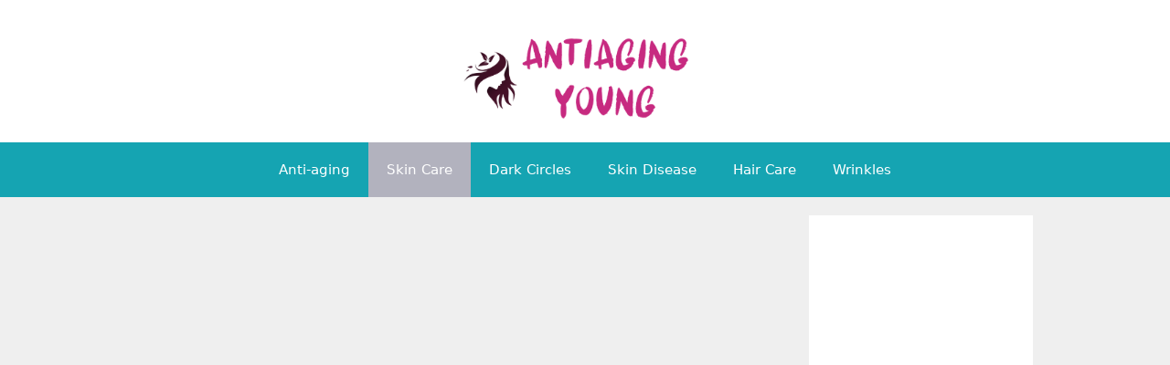

--- FILE ---
content_type: text/html; charset=UTF-8
request_url: https://antiagingyoung.com/does-vitamin-c-prevent-skin-sagging/
body_size: 46487
content:
<!DOCTYPE html>
<html lang="en-US" prefix="og: https://ogp.me/ns#">
<head>
	<meta charset="UTF-8">
	<meta name="viewport" content="width=device-width, initial-scale=1"><!-- Google tag (gtag.js) consent mode dataLayer added by Site Kit -->
<script id="google_gtagjs-js-consent-mode-data-layer">
window.dataLayer = window.dataLayer || [];function gtag(){dataLayer.push(arguments);}
gtag('consent', 'default', {"ad_personalization":"denied","ad_storage":"denied","ad_user_data":"denied","analytics_storage":"denied","functionality_storage":"denied","security_storage":"denied","personalization_storage":"denied","region":["AT","BE","BG","CH","CY","CZ","DE","DK","EE","ES","FI","FR","GB","GR","HR","HU","IE","IS","IT","LI","LT","LU","LV","MT","NL","NO","PL","PT","RO","SE","SI","SK"],"wait_for_update":500});
window._googlesitekitConsentCategoryMap = {"statistics":["analytics_storage"],"marketing":["ad_storage","ad_user_data","ad_personalization"],"functional":["functionality_storage","security_storage"],"preferences":["personalization_storage"]};
window._googlesitekitConsents = {"ad_personalization":"denied","ad_storage":"denied","ad_user_data":"denied","analytics_storage":"denied","functionality_storage":"denied","security_storage":"denied","personalization_storage":"denied","region":["AT","BE","BG","CH","CY","CZ","DE","DK","EE","ES","FI","FR","GB","GR","HR","HU","IE","IS","IT","LI","LT","LU","LV","MT","NL","NO","PL","PT","RO","SE","SI","SK"],"wait_for_update":500};
</script>
<!-- End Google tag (gtag.js) consent mode dataLayer added by Site Kit -->

<!-- Search Engine Optimization by Rank Math - https://rankmath.com/ -->
<title>Does Vitamin C Prevent Skin Sagging? The Secret Solution</title>
<meta name="description" content="Does Vitamin C Prevent Skin Sagging? Vitamin C does not prevent skin sagging. However, it can help improve skin elasticity."/>
<meta name="robots" content="follow, index, max-snippet:-1, max-video-preview:-1, max-image-preview:large"/>
<link rel="canonical" href="https://antiagingyoung.com/does-vitamin-c-prevent-skin-sagging/" />
<meta property="og:locale" content="en_US" />
<meta property="og:type" content="article" />
<meta property="og:title" content="Does Vitamin C Prevent Skin Sagging? The Secret Solution" />
<meta property="og:description" content="Does Vitamin C Prevent Skin Sagging? Vitamin C does not prevent skin sagging. However, it can help improve skin elasticity." />
<meta property="og:url" content="https://antiagingyoung.com/does-vitamin-c-prevent-skin-sagging/" />
<meta property="og:site_name" content="Anti-Aging Young" />
<meta property="article:publisher" content="https://www.facebook.com/antiagingyoung" />
<meta property="article:section" content="Skin Care" />
<meta property="og:updated_time" content="2024-04-13T08:45:50+02:00" />
<meta property="og:image" content="https://antiagingyoung.com/wp-content/uploads/2024/01/Does-Vitamin-C-Prevent-Skin-Sagging.jpg" />
<meta property="og:image:secure_url" content="https://antiagingyoung.com/wp-content/uploads/2024/01/Does-Vitamin-C-Prevent-Skin-Sagging.jpg" />
<meta property="og:image:width" content="1280" />
<meta property="og:image:height" content="720" />
<meta property="og:image:alt" content="Does Vitamin C Prevent Skin Sagging" />
<meta property="og:image:type" content="image/jpeg" />
<meta property="article:published_time" content="2024-01-10T15:00:28+01:00" />
<meta property="article:modified_time" content="2024-04-13T08:45:50+02:00" />
<meta name="twitter:card" content="summary_large_image" />
<meta name="twitter:title" content="Does Vitamin C Prevent Skin Sagging? The Secret Solution" />
<meta name="twitter:description" content="Does Vitamin C Prevent Skin Sagging? Vitamin C does not prevent skin sagging. However, it can help improve skin elasticity." />
<meta name="twitter:image" content="https://antiagingyoung.com/wp-content/uploads/2024/01/Does-Vitamin-C-Prevent-Skin-Sagging.jpg" />
<meta name="twitter:label1" content="Written by" />
<meta name="twitter:data1" content="Das" />
<meta name="twitter:label2" content="Time to read" />
<meta name="twitter:data2" content="15 minutes" />
<script type="application/ld+json" class="rank-math-schema">{"@context":"https://schema.org","@graph":[[{"@context":"https://schema.org","@type":"SiteNavigationElement","@id":"#rank-math-toc","name":"The Role Of Vitamin C In Skin Health","url":"https://antiagingyoung.com/does-vitamin-c-prevent-skin-sagging/#the-role-of-vitamin-c-in-skin-health"},{"@context":"https://schema.org","@type":"SiteNavigationElement","@id":"#rank-math-toc","name":"Vitamin C And Collagen Production","url":"https://antiagingyoung.com/does-vitamin-c-prevent-skin-sagging/#vitamin-c-and-collagen-production"},{"@context":"https://schema.org","@type":"SiteNavigationElement","@id":"#rank-math-toc","name":"Importance Of Collagen In Skin Sagging","url":"https://antiagingyoung.com/does-vitamin-c-prevent-skin-sagging/#importance-of-collagen-in-skin-sagging"},{"@context":"https://schema.org","@type":"SiteNavigationElement","@id":"#rank-math-toc","name":"Understanding Skin Sagging","url":"https://antiagingyoung.com/does-vitamin-c-prevent-skin-sagging/#understanding-skin-sagging"},{"@context":"https://schema.org","@type":"SiteNavigationElement","@id":"#rank-math-toc","name":"Causes of Skin Sagging","url":"https://antiagingyoung.com/does-vitamin-c-prevent-skin-sagging/#causes-of-skin-sagging"},{"@context":"https://schema.org","@type":"SiteNavigationElement","@id":"#rank-math-toc","name":"Effects of Skin Sagging","url":"https://antiagingyoung.com/does-vitamin-c-prevent-skin-sagging/#effects-of-skin-sagging"},{"@context":"https://schema.org","@type":"SiteNavigationElement","@id":"#rank-math-toc","name":"Research On The Effects Of Vitamin C On Skin Sagging","url":"https://antiagingyoung.com/does-vitamin-c-prevent-skin-sagging/#research-on-the-effects-of-vitamin-c-on-skin-sagging"},{"@context":"https://schema.org","@type":"SiteNavigationElement","@id":"#rank-math-toc","name":"Scientific Studies On Vitamin C And Skin Sagging","url":"https://antiagingyoung.com/does-vitamin-c-prevent-skin-sagging/#scientific-studies-on-vitamin-c-and-skin-sagging"},{"@context":"https://schema.org","@type":"SiteNavigationElement","@id":"#rank-math-toc","name":"Results And Findings","url":"https://antiagingyoung.com/does-vitamin-c-prevent-skin-sagging/#results-and-findings"},{"@context":"https://schema.org","@type":"SiteNavigationElement","@id":"#rank-math-toc","name":"How Does Vitamin C Prevent Skin Sagging","url":"https://antiagingyoung.com/does-vitamin-c-prevent-skin-sagging/#how-does-vitamin-c-prevent-skin-sagging"},{"@context":"https://schema.org","@type":"SiteNavigationElement","@id":"#rank-math-toc","name":"Antioxidant Properties Of Vitamin C","url":"https://antiagingyoung.com/does-vitamin-c-prevent-skin-sagging/#antioxidant-properties-of-vitamin-c"},{"@context":"https://schema.org","@type":"SiteNavigationElement","@id":"#rank-math-toc","name":"Promotion Of Collagen Synthesis","url":"https://antiagingyoung.com/does-vitamin-c-prevent-skin-sagging/#promotion-of-collagen-synthesis"},{"@context":"https://schema.org","@type":"SiteNavigationElement","@id":"#rank-math-toc","name":"Best Sources Of Vitamin C For Skin Health","url":"https://antiagingyoung.com/does-vitamin-c-prevent-skin-sagging/#best-sources-of-vitamin-c-for-skin-health"},{"@context":"https://schema.org","@type":"SiteNavigationElement","@id":"#rank-math-toc","name":"Foods Rich In Vitamin C","url":"https://antiagingyoung.com/does-vitamin-c-prevent-skin-sagging/#foods-rich-in-vitamin-c"},{"@context":"https://schema.org","@type":"SiteNavigationElement","@id":"#rank-math-toc","name":"Supplements And Topical Products","url":"https://antiagingyoung.com/does-vitamin-c-prevent-skin-sagging/#supplements-and-topical-products"},{"@context":"https://schema.org","@type":"SiteNavigationElement","@id":"#rank-math-toc","name":"Tips For Healthy And Firm Skin","url":"https://antiagingyoung.com/does-vitamin-c-prevent-skin-sagging/#tips-for-healthy-and-firm-skin"},{"@context":"https://schema.org","@type":"SiteNavigationElement","@id":"#rank-math-toc","name":"Other Factors Impacting Skin Sagging","url":"https://antiagingyoung.com/does-vitamin-c-prevent-skin-sagging/#other-factors-impacting-skin-sagging"},{"@context":"https://schema.org","@type":"SiteNavigationElement","@id":"#rank-math-toc","name":"Skincare Routine And Lifestyle Choices","url":"https://antiagingyoung.com/does-vitamin-c-prevent-skin-sagging/#skincare-routine-and-lifestyle-choices"},{"@context":"https://schema.org","@type":"SiteNavigationElement","@id":"#rank-math-toc","name":"Frequently Asked Questions For Does Vitamin C Prevent Skin Sagging?","url":"https://antiagingyoung.com/does-vitamin-c-prevent-skin-sagging/#frequently-asked-questions-for-does-vitamin-c-prevent-skin-sagging"},{"@context":"https://schema.org","@type":"SiteNavigationElement","@id":"#rank-math-toc","name":"Which Vitamin Is Best For Saggy Skin?","url":"https://antiagingyoung.com/does-vitamin-c-prevent-skin-sagging/#which-vitamin-is-best-for-saggy-skin"},{"@context":"https://schema.org","@type":"SiteNavigationElement","@id":"#rank-math-toc","name":"Does Vitamin C Increase Skin Elasticity?","url":"https://antiagingyoung.com/does-vitamin-c-prevent-skin-sagging/#does-vitamin-c-increase-skin-elasticity"},{"@context":"https://schema.org","@type":"SiteNavigationElement","@id":"#rank-math-toc","name":"Does Vitamin C Make Your Skin Look Younger?","url":"https://antiagingyoung.com/does-vitamin-c-prevent-skin-sagging/#does-vitamin-c-make-your-skin-look-younger"},{"@context":"https://schema.org","@type":"SiteNavigationElement","@id":"#rank-math-toc","name":"Is Vitamin C Good For Thinning Skin?","url":"https://antiagingyoung.com/does-vitamin-c-prevent-skin-sagging/#is-vitamin-c-good-for-thinning-skin"},{"@context":"https://schema.org","@type":"SiteNavigationElement","@id":"#rank-math-toc","name":"Conclusion","url":"https://antiagingyoung.com/does-vitamin-c-prevent-skin-sagging/#conclusion"}],{"@type":["Person","Organization"],"@id":"https://antiagingyoung.com/#person","name":"Anti-Aging Young","sameAs":["https://www.facebook.com/antiagingyoung"],"logo":{"@type":"ImageObject","@id":"https://antiagingyoung.com/#logo","url":"https://antiagingyoung.com/wp-content/uploads/2023/09/cropped-cropped-cropped-cropped-AntiAging-Young-5-1-1-150x150.png","contentUrl":"https://antiagingyoung.com/wp-content/uploads/2023/09/cropped-cropped-cropped-cropped-AntiAging-Young-5-1-1-150x150.png","caption":"Anti-Aging Young","inLanguage":"en-US"},"image":{"@type":"ImageObject","@id":"https://antiagingyoung.com/#logo","url":"https://antiagingyoung.com/wp-content/uploads/2023/09/cropped-cropped-cropped-cropped-AntiAging-Young-5-1-1-150x150.png","contentUrl":"https://antiagingyoung.com/wp-content/uploads/2023/09/cropped-cropped-cropped-cropped-AntiAging-Young-5-1-1-150x150.png","caption":"Anti-Aging Young","inLanguage":"en-US"}},{"@type":"WebSite","@id":"https://antiagingyoung.com/#website","url":"https://antiagingyoung.com","name":"Anti-Aging Young","publisher":{"@id":"https://antiagingyoung.com/#person"},"inLanguage":"en-US"},{"@type":"ImageObject","@id":"https://antiagingyoung.com/wp-content/uploads/2024/01/Does-Vitamin-C-Prevent-Skin-Sagging.jpg","url":"https://antiagingyoung.com/wp-content/uploads/2024/01/Does-Vitamin-C-Prevent-Skin-Sagging.jpg","width":"1280","height":"720","caption":"Does Vitamin C Prevent Skin Sagging","inLanguage":"en-US"},{"@type":"BreadcrumbList","@id":"https://antiagingyoung.com/does-vitamin-c-prevent-skin-sagging/#breadcrumb","itemListElement":[{"@type":"ListItem","position":"1","item":{"@id":"https://antiagingyoung.com","name":"Home"}},{"@type":"ListItem","position":"2","item":{"@id":"https://antiagingyoung.com/category/skin-care/","name":"Skin Care"}},{"@type":"ListItem","position":"3","item":{"@id":"https://antiagingyoung.com/does-vitamin-c-prevent-skin-sagging/","name":"Does Vitamin C Prevent Skin Sagging? The Secret Solution"}}]},{"@type":"WebPage","@id":"https://antiagingyoung.com/does-vitamin-c-prevent-skin-sagging/#webpage","url":"https://antiagingyoung.com/does-vitamin-c-prevent-skin-sagging/","name":"Does Vitamin C Prevent Skin Sagging? The Secret Solution","datePublished":"2024-01-10T15:00:28+01:00","dateModified":"2024-04-13T08:45:50+02:00","isPartOf":{"@id":"https://antiagingyoung.com/#website"},"primaryImageOfPage":{"@id":"https://antiagingyoung.com/wp-content/uploads/2024/01/Does-Vitamin-C-Prevent-Skin-Sagging.jpg"},"inLanguage":"en-US","breadcrumb":{"@id":"https://antiagingyoung.com/does-vitamin-c-prevent-skin-sagging/#breadcrumb"}},{"@type":"Person","@id":"https://antiagingyoung.com/does-vitamin-c-prevent-skin-sagging/#author","name":"Das","image":{"@type":"ImageObject","@id":"https://secure.gravatar.com/avatar/5437949760cf3bb7208ebe96e13468e22d5d50def0dfd564fd841dcd78534cba?s=96&amp;d=mm&amp;r=g","url":"https://secure.gravatar.com/avatar/5437949760cf3bb7208ebe96e13468e22d5d50def0dfd564fd841dcd78534cba?s=96&amp;d=mm&amp;r=g","caption":"Das","inLanguage":"en-US"}},{"@type":"BlogPosting","headline":"Does Vitamin C Prevent Skin Sagging? The Secret Solution","keywords":"Does Vitamin C Prevent Skin Sagging","datePublished":"2024-01-10T15:00:28+01:00","dateModified":"2024-04-13T08:45:50+02:00","articleSection":"Skin Care","author":{"@id":"https://antiagingyoung.com/does-vitamin-c-prevent-skin-sagging/#author","name":"Das"},"publisher":{"@id":"https://antiagingyoung.com/#person"},"description":"Does Vitamin C Prevent Skin Sagging? Vitamin C does not prevent skin sagging. However, it can help improve skin elasticity.","name":"Does Vitamin C Prevent Skin Sagging? The Secret Solution","@id":"https://antiagingyoung.com/does-vitamin-c-prevent-skin-sagging/#richSnippet","isPartOf":{"@id":"https://antiagingyoung.com/does-vitamin-c-prevent-skin-sagging/#webpage"},"image":{"@id":"https://antiagingyoung.com/wp-content/uploads/2024/01/Does-Vitamin-C-Prevent-Skin-Sagging.jpg"},"inLanguage":"en-US","mainEntityOfPage":{"@id":"https://antiagingyoung.com/does-vitamin-c-prevent-skin-sagging/#webpage"}}]}</script>
<!-- /Rank Math WordPress SEO plugin -->

<link rel='dns-prefetch' href='//www.googletagmanager.com' />
<link rel='dns-prefetch' href='//fundingchoicesmessages.google.com' />
<link href='https://fonts.gstatic.com' crossorigin rel='preconnect' />
<link href='https://fonts.googleapis.com' crossorigin rel='preconnect' />
<link rel="alternate" title="oEmbed (JSON)" type="application/json+oembed" href="https://antiagingyoung.com/wp-json/oembed/1.0/embed?url=https%3A%2F%2Fantiagingyoung.com%2Fdoes-vitamin-c-prevent-skin-sagging%2F" />
<link rel="alternate" title="oEmbed (XML)" type="text/xml+oembed" href="https://antiagingyoung.com/wp-json/oembed/1.0/embed?url=https%3A%2F%2Fantiagingyoung.com%2Fdoes-vitamin-c-prevent-skin-sagging%2F&#038;format=xml" />
<style id='wp-img-auto-sizes-contain-inline-css'>
img:is([sizes=auto i],[sizes^="auto," i]){contain-intrinsic-size:3000px 1500px}
/*# sourceURL=wp-img-auto-sizes-contain-inline-css */
</style>

<link rel='stylesheet' id='generate-fonts-css' href='//fonts.googleapis.com/css?family=Fredoka+One:regular' media='all' />
<style id='wp-emoji-styles-inline-css'>

	img.wp-smiley, img.emoji {
		display: inline !important;
		border: none !important;
		box-shadow: none !important;
		height: 1em !important;
		width: 1em !important;
		margin: 0 0.07em !important;
		vertical-align: -0.1em !important;
		background: none !important;
		padding: 0 !important;
	}
/*# sourceURL=wp-emoji-styles-inline-css */
</style>
<link rel='stylesheet' id='wp-block-library-css' href='https://antiagingyoung.com/wp-includes/css/dist/block-library/style.min.css?ver=6.9' media='all' />
<style id='wp-block-heading-inline-css'>
h1:where(.wp-block-heading).has-background,h2:where(.wp-block-heading).has-background,h3:where(.wp-block-heading).has-background,h4:where(.wp-block-heading).has-background,h5:where(.wp-block-heading).has-background,h6:where(.wp-block-heading).has-background{padding:1.25em 2.375em}h1.has-text-align-left[style*=writing-mode]:where([style*=vertical-lr]),h1.has-text-align-right[style*=writing-mode]:where([style*=vertical-rl]),h2.has-text-align-left[style*=writing-mode]:where([style*=vertical-lr]),h2.has-text-align-right[style*=writing-mode]:where([style*=vertical-rl]),h3.has-text-align-left[style*=writing-mode]:where([style*=vertical-lr]),h3.has-text-align-right[style*=writing-mode]:where([style*=vertical-rl]),h4.has-text-align-left[style*=writing-mode]:where([style*=vertical-lr]),h4.has-text-align-right[style*=writing-mode]:where([style*=vertical-rl]),h5.has-text-align-left[style*=writing-mode]:where([style*=vertical-lr]),h5.has-text-align-right[style*=writing-mode]:where([style*=vertical-rl]),h6.has-text-align-left[style*=writing-mode]:where([style*=vertical-lr]),h6.has-text-align-right[style*=writing-mode]:where([style*=vertical-rl]){rotate:180deg}
/*# sourceURL=https://antiagingyoung.com/wp-includes/blocks/heading/style.min.css */
</style>
<style id='wp-block-image-inline-css'>
.wp-block-image>a,.wp-block-image>figure>a{display:inline-block}.wp-block-image img{box-sizing:border-box;height:auto;max-width:100%;vertical-align:bottom}@media not (prefers-reduced-motion){.wp-block-image img.hide{visibility:hidden}.wp-block-image img.show{animation:show-content-image .4s}}.wp-block-image[style*=border-radius] img,.wp-block-image[style*=border-radius]>a{border-radius:inherit}.wp-block-image.has-custom-border img{box-sizing:border-box}.wp-block-image.aligncenter{text-align:center}.wp-block-image.alignfull>a,.wp-block-image.alignwide>a{width:100%}.wp-block-image.alignfull img,.wp-block-image.alignwide img{height:auto;width:100%}.wp-block-image .aligncenter,.wp-block-image .alignleft,.wp-block-image .alignright,.wp-block-image.aligncenter,.wp-block-image.alignleft,.wp-block-image.alignright{display:table}.wp-block-image .aligncenter>figcaption,.wp-block-image .alignleft>figcaption,.wp-block-image .alignright>figcaption,.wp-block-image.aligncenter>figcaption,.wp-block-image.alignleft>figcaption,.wp-block-image.alignright>figcaption{caption-side:bottom;display:table-caption}.wp-block-image .alignleft{float:left;margin:.5em 1em .5em 0}.wp-block-image .alignright{float:right;margin:.5em 0 .5em 1em}.wp-block-image .aligncenter{margin-left:auto;margin-right:auto}.wp-block-image :where(figcaption){margin-bottom:1em;margin-top:.5em}.wp-block-image.is-style-circle-mask img{border-radius:9999px}@supports ((-webkit-mask-image:none) or (mask-image:none)) or (-webkit-mask-image:none){.wp-block-image.is-style-circle-mask img{border-radius:0;-webkit-mask-image:url('data:image/svg+xml;utf8,<svg viewBox="0 0 100 100" xmlns="http://www.w3.org/2000/svg"><circle cx="50" cy="50" r="50"/></svg>');mask-image:url('data:image/svg+xml;utf8,<svg viewBox="0 0 100 100" xmlns="http://www.w3.org/2000/svg"><circle cx="50" cy="50" r="50"/></svg>');mask-mode:alpha;-webkit-mask-position:center;mask-position:center;-webkit-mask-repeat:no-repeat;mask-repeat:no-repeat;-webkit-mask-size:contain;mask-size:contain}}:root :where(.wp-block-image.is-style-rounded img,.wp-block-image .is-style-rounded img){border-radius:9999px}.wp-block-image figure{margin:0}.wp-lightbox-container{display:flex;flex-direction:column;position:relative}.wp-lightbox-container img{cursor:zoom-in}.wp-lightbox-container img:hover+button{opacity:1}.wp-lightbox-container button{align-items:center;backdrop-filter:blur(16px) saturate(180%);background-color:#5a5a5a40;border:none;border-radius:4px;cursor:zoom-in;display:flex;height:20px;justify-content:center;opacity:0;padding:0;position:absolute;right:16px;text-align:center;top:16px;width:20px;z-index:100}@media not (prefers-reduced-motion){.wp-lightbox-container button{transition:opacity .2s ease}}.wp-lightbox-container button:focus-visible{outline:3px auto #5a5a5a40;outline:3px auto -webkit-focus-ring-color;outline-offset:3px}.wp-lightbox-container button:hover{cursor:pointer;opacity:1}.wp-lightbox-container button:focus{opacity:1}.wp-lightbox-container button:focus,.wp-lightbox-container button:hover,.wp-lightbox-container button:not(:hover):not(:active):not(.has-background){background-color:#5a5a5a40;border:none}.wp-lightbox-overlay{box-sizing:border-box;cursor:zoom-out;height:100vh;left:0;overflow:hidden;position:fixed;top:0;visibility:hidden;width:100%;z-index:100000}.wp-lightbox-overlay .close-button{align-items:center;cursor:pointer;display:flex;justify-content:center;min-height:40px;min-width:40px;padding:0;position:absolute;right:calc(env(safe-area-inset-right) + 16px);top:calc(env(safe-area-inset-top) + 16px);z-index:5000000}.wp-lightbox-overlay .close-button:focus,.wp-lightbox-overlay .close-button:hover,.wp-lightbox-overlay .close-button:not(:hover):not(:active):not(.has-background){background:none;border:none}.wp-lightbox-overlay .lightbox-image-container{height:var(--wp--lightbox-container-height);left:50%;overflow:hidden;position:absolute;top:50%;transform:translate(-50%,-50%);transform-origin:top left;width:var(--wp--lightbox-container-width);z-index:9999999999}.wp-lightbox-overlay .wp-block-image{align-items:center;box-sizing:border-box;display:flex;height:100%;justify-content:center;margin:0;position:relative;transform-origin:0 0;width:100%;z-index:3000000}.wp-lightbox-overlay .wp-block-image img{height:var(--wp--lightbox-image-height);min-height:var(--wp--lightbox-image-height);min-width:var(--wp--lightbox-image-width);width:var(--wp--lightbox-image-width)}.wp-lightbox-overlay .wp-block-image figcaption{display:none}.wp-lightbox-overlay button{background:none;border:none}.wp-lightbox-overlay .scrim{background-color:#fff;height:100%;opacity:.9;position:absolute;width:100%;z-index:2000000}.wp-lightbox-overlay.active{visibility:visible}@media not (prefers-reduced-motion){.wp-lightbox-overlay.active{animation:turn-on-visibility .25s both}.wp-lightbox-overlay.active img{animation:turn-on-visibility .35s both}.wp-lightbox-overlay.show-closing-animation:not(.active){animation:turn-off-visibility .35s both}.wp-lightbox-overlay.show-closing-animation:not(.active) img{animation:turn-off-visibility .25s both}.wp-lightbox-overlay.zoom.active{animation:none;opacity:1;visibility:visible}.wp-lightbox-overlay.zoom.active .lightbox-image-container{animation:lightbox-zoom-in .4s}.wp-lightbox-overlay.zoom.active .lightbox-image-container img{animation:none}.wp-lightbox-overlay.zoom.active .scrim{animation:turn-on-visibility .4s forwards}.wp-lightbox-overlay.zoom.show-closing-animation:not(.active){animation:none}.wp-lightbox-overlay.zoom.show-closing-animation:not(.active) .lightbox-image-container{animation:lightbox-zoom-out .4s}.wp-lightbox-overlay.zoom.show-closing-animation:not(.active) .lightbox-image-container img{animation:none}.wp-lightbox-overlay.zoom.show-closing-animation:not(.active) .scrim{animation:turn-off-visibility .4s forwards}}@keyframes show-content-image{0%{visibility:hidden}99%{visibility:hidden}to{visibility:visible}}@keyframes turn-on-visibility{0%{opacity:0}to{opacity:1}}@keyframes turn-off-visibility{0%{opacity:1;visibility:visible}99%{opacity:0;visibility:visible}to{opacity:0;visibility:hidden}}@keyframes lightbox-zoom-in{0%{transform:translate(calc((-100vw + var(--wp--lightbox-scrollbar-width))/2 + var(--wp--lightbox-initial-left-position)),calc(-50vh + var(--wp--lightbox-initial-top-position))) scale(var(--wp--lightbox-scale))}to{transform:translate(-50%,-50%) scale(1)}}@keyframes lightbox-zoom-out{0%{transform:translate(-50%,-50%) scale(1);visibility:visible}99%{visibility:visible}to{transform:translate(calc((-100vw + var(--wp--lightbox-scrollbar-width))/2 + var(--wp--lightbox-initial-left-position)),calc(-50vh + var(--wp--lightbox-initial-top-position))) scale(var(--wp--lightbox-scale));visibility:hidden}}
/*# sourceURL=https://antiagingyoung.com/wp-includes/blocks/image/style.min.css */
</style>
<style id='wp-block-list-inline-css'>
ol,ul{box-sizing:border-box}:root :where(.wp-block-list.has-background){padding:1.25em 2.375em}
/*# sourceURL=https://antiagingyoung.com/wp-includes/blocks/list/style.min.css */
</style>
<style id='wp-block-search-inline-css'>
.wp-block-search__button{margin-left:10px;word-break:normal}.wp-block-search__button.has-icon{line-height:0}.wp-block-search__button svg{height:1.25em;min-height:24px;min-width:24px;width:1.25em;fill:currentColor;vertical-align:text-bottom}:where(.wp-block-search__button){border:1px solid #ccc;padding:6px 10px}.wp-block-search__inside-wrapper{display:flex;flex:auto;flex-wrap:nowrap;max-width:100%}.wp-block-search__label{width:100%}.wp-block-search.wp-block-search__button-only .wp-block-search__button{box-sizing:border-box;display:flex;flex-shrink:0;justify-content:center;margin-left:0;max-width:100%}.wp-block-search.wp-block-search__button-only .wp-block-search__inside-wrapper{min-width:0!important;transition-property:width}.wp-block-search.wp-block-search__button-only .wp-block-search__input{flex-basis:100%;transition-duration:.3s}.wp-block-search.wp-block-search__button-only.wp-block-search__searchfield-hidden,.wp-block-search.wp-block-search__button-only.wp-block-search__searchfield-hidden .wp-block-search__inside-wrapper{overflow:hidden}.wp-block-search.wp-block-search__button-only.wp-block-search__searchfield-hidden .wp-block-search__input{border-left-width:0!important;border-right-width:0!important;flex-basis:0;flex-grow:0;margin:0;min-width:0!important;padding-left:0!important;padding-right:0!important;width:0!important}:where(.wp-block-search__input){appearance:none;border:1px solid #949494;flex-grow:1;font-family:inherit;font-size:inherit;font-style:inherit;font-weight:inherit;letter-spacing:inherit;line-height:inherit;margin-left:0;margin-right:0;min-width:3rem;padding:8px;text-decoration:unset!important;text-transform:inherit}:where(.wp-block-search__button-inside .wp-block-search__inside-wrapper){background-color:#fff;border:1px solid #949494;box-sizing:border-box;padding:4px}:where(.wp-block-search__button-inside .wp-block-search__inside-wrapper) .wp-block-search__input{border:none;border-radius:0;padding:0 4px}:where(.wp-block-search__button-inside .wp-block-search__inside-wrapper) .wp-block-search__input:focus{outline:none}:where(.wp-block-search__button-inside .wp-block-search__inside-wrapper) :where(.wp-block-search__button){padding:4px 8px}.wp-block-search.aligncenter .wp-block-search__inside-wrapper{margin:auto}.wp-block[data-align=right] .wp-block-search.wp-block-search__button-only .wp-block-search__inside-wrapper{float:right}
/*# sourceURL=https://antiagingyoung.com/wp-includes/blocks/search/style.min.css */
</style>
<style id='wp-block-embed-inline-css'>
.wp-block-embed.alignleft,.wp-block-embed.alignright,.wp-block[data-align=left]>[data-type="core/embed"],.wp-block[data-align=right]>[data-type="core/embed"]{max-width:360px;width:100%}.wp-block-embed.alignleft .wp-block-embed__wrapper,.wp-block-embed.alignright .wp-block-embed__wrapper,.wp-block[data-align=left]>[data-type="core/embed"] .wp-block-embed__wrapper,.wp-block[data-align=right]>[data-type="core/embed"] .wp-block-embed__wrapper{min-width:280px}.wp-block-cover .wp-block-embed{min-height:240px;min-width:320px}.wp-block-embed{overflow-wrap:break-word}.wp-block-embed :where(figcaption){margin-bottom:1em;margin-top:.5em}.wp-block-embed iframe{max-width:100%}.wp-block-embed__wrapper{position:relative}.wp-embed-responsive .wp-has-aspect-ratio .wp-block-embed__wrapper:before{content:"";display:block;padding-top:50%}.wp-embed-responsive .wp-has-aspect-ratio iframe{bottom:0;height:100%;left:0;position:absolute;right:0;top:0;width:100%}.wp-embed-responsive .wp-embed-aspect-21-9 .wp-block-embed__wrapper:before{padding-top:42.85%}.wp-embed-responsive .wp-embed-aspect-18-9 .wp-block-embed__wrapper:before{padding-top:50%}.wp-embed-responsive .wp-embed-aspect-16-9 .wp-block-embed__wrapper:before{padding-top:56.25%}.wp-embed-responsive .wp-embed-aspect-4-3 .wp-block-embed__wrapper:before{padding-top:75%}.wp-embed-responsive .wp-embed-aspect-1-1 .wp-block-embed__wrapper:before{padding-top:100%}.wp-embed-responsive .wp-embed-aspect-9-16 .wp-block-embed__wrapper:before{padding-top:177.77%}.wp-embed-responsive .wp-embed-aspect-1-2 .wp-block-embed__wrapper:before{padding-top:200%}
/*# sourceURL=https://antiagingyoung.com/wp-includes/blocks/embed/style.min.css */
</style>
<style id='wp-block-paragraph-inline-css'>
.is-small-text{font-size:.875em}.is-regular-text{font-size:1em}.is-large-text{font-size:2.25em}.is-larger-text{font-size:3em}.has-drop-cap:not(:focus):first-letter{float:left;font-size:8.4em;font-style:normal;font-weight:100;line-height:.68;margin:.05em .1em 0 0;text-transform:uppercase}body.rtl .has-drop-cap:not(:focus):first-letter{float:none;margin-left:.1em}p.has-drop-cap.has-background{overflow:hidden}:root :where(p.has-background){padding:1.25em 2.375em}:where(p.has-text-color:not(.has-link-color)) a{color:inherit}p.has-text-align-left[style*="writing-mode:vertical-lr"],p.has-text-align-right[style*="writing-mode:vertical-rl"]{rotate:180deg}
/*# sourceURL=https://antiagingyoung.com/wp-includes/blocks/paragraph/style.min.css */
</style>
<style id='wp-block-social-links-inline-css'>
.wp-block-social-links{background:none;box-sizing:border-box;margin-left:0;padding-left:0;padding-right:0;text-indent:0}.wp-block-social-links .wp-social-link a,.wp-block-social-links .wp-social-link a:hover{border-bottom:0;box-shadow:none;text-decoration:none}.wp-block-social-links .wp-social-link svg{height:1em;width:1em}.wp-block-social-links .wp-social-link span:not(.screen-reader-text){font-size:.65em;margin-left:.5em;margin-right:.5em}.wp-block-social-links.has-small-icon-size{font-size:16px}.wp-block-social-links,.wp-block-social-links.has-normal-icon-size{font-size:24px}.wp-block-social-links.has-large-icon-size{font-size:36px}.wp-block-social-links.has-huge-icon-size{font-size:48px}.wp-block-social-links.aligncenter{display:flex;justify-content:center}.wp-block-social-links.alignright{justify-content:flex-end}.wp-block-social-link{border-radius:9999px;display:block}@media not (prefers-reduced-motion){.wp-block-social-link{transition:transform .1s ease}}.wp-block-social-link{height:auto}.wp-block-social-link a{align-items:center;display:flex;line-height:0}.wp-block-social-link:hover{transform:scale(1.1)}.wp-block-social-links .wp-block-social-link.wp-social-link{display:inline-block;margin:0;padding:0}.wp-block-social-links .wp-block-social-link.wp-social-link .wp-block-social-link-anchor,.wp-block-social-links .wp-block-social-link.wp-social-link .wp-block-social-link-anchor svg,.wp-block-social-links .wp-block-social-link.wp-social-link .wp-block-social-link-anchor:active,.wp-block-social-links .wp-block-social-link.wp-social-link .wp-block-social-link-anchor:hover,.wp-block-social-links .wp-block-social-link.wp-social-link .wp-block-social-link-anchor:visited{color:currentColor;fill:currentColor}:where(.wp-block-social-links:not(.is-style-logos-only)) .wp-social-link{background-color:#f0f0f0;color:#444}:where(.wp-block-social-links:not(.is-style-logos-only)) .wp-social-link-amazon{background-color:#f90;color:#fff}:where(.wp-block-social-links:not(.is-style-logos-only)) .wp-social-link-bandcamp{background-color:#1ea0c3;color:#fff}:where(.wp-block-social-links:not(.is-style-logos-only)) .wp-social-link-behance{background-color:#0757fe;color:#fff}:where(.wp-block-social-links:not(.is-style-logos-only)) .wp-social-link-bluesky{background-color:#0a7aff;color:#fff}:where(.wp-block-social-links:not(.is-style-logos-only)) .wp-social-link-codepen{background-color:#1e1f26;color:#fff}:where(.wp-block-social-links:not(.is-style-logos-only)) .wp-social-link-deviantart{background-color:#02e49b;color:#fff}:where(.wp-block-social-links:not(.is-style-logos-only)) .wp-social-link-discord{background-color:#5865f2;color:#fff}:where(.wp-block-social-links:not(.is-style-logos-only)) .wp-social-link-dribbble{background-color:#e94c89;color:#fff}:where(.wp-block-social-links:not(.is-style-logos-only)) .wp-social-link-dropbox{background-color:#4280ff;color:#fff}:where(.wp-block-social-links:not(.is-style-logos-only)) .wp-social-link-etsy{background-color:#f45800;color:#fff}:where(.wp-block-social-links:not(.is-style-logos-only)) .wp-social-link-facebook{background-color:#0866ff;color:#fff}:where(.wp-block-social-links:not(.is-style-logos-only)) .wp-social-link-fivehundredpx{background-color:#000;color:#fff}:where(.wp-block-social-links:not(.is-style-logos-only)) .wp-social-link-flickr{background-color:#0461dd;color:#fff}:where(.wp-block-social-links:not(.is-style-logos-only)) .wp-social-link-foursquare{background-color:#e65678;color:#fff}:where(.wp-block-social-links:not(.is-style-logos-only)) .wp-social-link-github{background-color:#24292d;color:#fff}:where(.wp-block-social-links:not(.is-style-logos-only)) .wp-social-link-goodreads{background-color:#eceadd;color:#382110}:where(.wp-block-social-links:not(.is-style-logos-only)) .wp-social-link-google{background-color:#ea4434;color:#fff}:where(.wp-block-social-links:not(.is-style-logos-only)) .wp-social-link-gravatar{background-color:#1d4fc4;color:#fff}:where(.wp-block-social-links:not(.is-style-logos-only)) .wp-social-link-instagram{background-color:#f00075;color:#fff}:where(.wp-block-social-links:not(.is-style-logos-only)) .wp-social-link-lastfm{background-color:#e21b24;color:#fff}:where(.wp-block-social-links:not(.is-style-logos-only)) .wp-social-link-linkedin{background-color:#0d66c2;color:#fff}:where(.wp-block-social-links:not(.is-style-logos-only)) .wp-social-link-mastodon{background-color:#3288d4;color:#fff}:where(.wp-block-social-links:not(.is-style-logos-only)) .wp-social-link-medium{background-color:#000;color:#fff}:where(.wp-block-social-links:not(.is-style-logos-only)) .wp-social-link-meetup{background-color:#f6405f;color:#fff}:where(.wp-block-social-links:not(.is-style-logos-only)) .wp-social-link-patreon{background-color:#000;color:#fff}:where(.wp-block-social-links:not(.is-style-logos-only)) .wp-social-link-pinterest{background-color:#e60122;color:#fff}:where(.wp-block-social-links:not(.is-style-logos-only)) .wp-social-link-pocket{background-color:#ef4155;color:#fff}:where(.wp-block-social-links:not(.is-style-logos-only)) .wp-social-link-reddit{background-color:#ff4500;color:#fff}:where(.wp-block-social-links:not(.is-style-logos-only)) .wp-social-link-skype{background-color:#0478d7;color:#fff}:where(.wp-block-social-links:not(.is-style-logos-only)) .wp-social-link-snapchat{background-color:#fefc00;color:#fff;stroke:#000}:where(.wp-block-social-links:not(.is-style-logos-only)) .wp-social-link-soundcloud{background-color:#ff5600;color:#fff}:where(.wp-block-social-links:not(.is-style-logos-only)) .wp-social-link-spotify{background-color:#1bd760;color:#fff}:where(.wp-block-social-links:not(.is-style-logos-only)) .wp-social-link-telegram{background-color:#2aabee;color:#fff}:where(.wp-block-social-links:not(.is-style-logos-only)) .wp-social-link-threads{background-color:#000;color:#fff}:where(.wp-block-social-links:not(.is-style-logos-only)) .wp-social-link-tiktok{background-color:#000;color:#fff}:where(.wp-block-social-links:not(.is-style-logos-only)) .wp-social-link-tumblr{background-color:#011835;color:#fff}:where(.wp-block-social-links:not(.is-style-logos-only)) .wp-social-link-twitch{background-color:#6440a4;color:#fff}:where(.wp-block-social-links:not(.is-style-logos-only)) .wp-social-link-twitter{background-color:#1da1f2;color:#fff}:where(.wp-block-social-links:not(.is-style-logos-only)) .wp-social-link-vimeo{background-color:#1eb7ea;color:#fff}:where(.wp-block-social-links:not(.is-style-logos-only)) .wp-social-link-vk{background-color:#4680c2;color:#fff}:where(.wp-block-social-links:not(.is-style-logos-only)) .wp-social-link-wordpress{background-color:#3499cd;color:#fff}:where(.wp-block-social-links:not(.is-style-logos-only)) .wp-social-link-whatsapp{background-color:#25d366;color:#fff}:where(.wp-block-social-links:not(.is-style-logos-only)) .wp-social-link-x{background-color:#000;color:#fff}:where(.wp-block-social-links:not(.is-style-logos-only)) .wp-social-link-yelp{background-color:#d32422;color:#fff}:where(.wp-block-social-links:not(.is-style-logos-only)) .wp-social-link-youtube{background-color:red;color:#fff}:where(.wp-block-social-links.is-style-logos-only) .wp-social-link{background:none}:where(.wp-block-social-links.is-style-logos-only) .wp-social-link svg{height:1.25em;width:1.25em}:where(.wp-block-social-links.is-style-logos-only) .wp-social-link-amazon{color:#f90}:where(.wp-block-social-links.is-style-logos-only) .wp-social-link-bandcamp{color:#1ea0c3}:where(.wp-block-social-links.is-style-logos-only) .wp-social-link-behance{color:#0757fe}:where(.wp-block-social-links.is-style-logos-only) .wp-social-link-bluesky{color:#0a7aff}:where(.wp-block-social-links.is-style-logos-only) .wp-social-link-codepen{color:#1e1f26}:where(.wp-block-social-links.is-style-logos-only) .wp-social-link-deviantart{color:#02e49b}:where(.wp-block-social-links.is-style-logos-only) .wp-social-link-discord{color:#5865f2}:where(.wp-block-social-links.is-style-logos-only) .wp-social-link-dribbble{color:#e94c89}:where(.wp-block-social-links.is-style-logos-only) .wp-social-link-dropbox{color:#4280ff}:where(.wp-block-social-links.is-style-logos-only) .wp-social-link-etsy{color:#f45800}:where(.wp-block-social-links.is-style-logos-only) .wp-social-link-facebook{color:#0866ff}:where(.wp-block-social-links.is-style-logos-only) .wp-social-link-fivehundredpx{color:#000}:where(.wp-block-social-links.is-style-logos-only) .wp-social-link-flickr{color:#0461dd}:where(.wp-block-social-links.is-style-logos-only) .wp-social-link-foursquare{color:#e65678}:where(.wp-block-social-links.is-style-logos-only) .wp-social-link-github{color:#24292d}:where(.wp-block-social-links.is-style-logos-only) .wp-social-link-goodreads{color:#382110}:where(.wp-block-social-links.is-style-logos-only) .wp-social-link-google{color:#ea4434}:where(.wp-block-social-links.is-style-logos-only) .wp-social-link-gravatar{color:#1d4fc4}:where(.wp-block-social-links.is-style-logos-only) .wp-social-link-instagram{color:#f00075}:where(.wp-block-social-links.is-style-logos-only) .wp-social-link-lastfm{color:#e21b24}:where(.wp-block-social-links.is-style-logos-only) .wp-social-link-linkedin{color:#0d66c2}:where(.wp-block-social-links.is-style-logos-only) .wp-social-link-mastodon{color:#3288d4}:where(.wp-block-social-links.is-style-logos-only) .wp-social-link-medium{color:#000}:where(.wp-block-social-links.is-style-logos-only) .wp-social-link-meetup{color:#f6405f}:where(.wp-block-social-links.is-style-logos-only) .wp-social-link-patreon{color:#000}:where(.wp-block-social-links.is-style-logos-only) .wp-social-link-pinterest{color:#e60122}:where(.wp-block-social-links.is-style-logos-only) .wp-social-link-pocket{color:#ef4155}:where(.wp-block-social-links.is-style-logos-only) .wp-social-link-reddit{color:#ff4500}:where(.wp-block-social-links.is-style-logos-only) .wp-social-link-skype{color:#0478d7}:where(.wp-block-social-links.is-style-logos-only) .wp-social-link-snapchat{color:#fff;stroke:#000}:where(.wp-block-social-links.is-style-logos-only) .wp-social-link-soundcloud{color:#ff5600}:where(.wp-block-social-links.is-style-logos-only) .wp-social-link-spotify{color:#1bd760}:where(.wp-block-social-links.is-style-logos-only) .wp-social-link-telegram{color:#2aabee}:where(.wp-block-social-links.is-style-logos-only) .wp-social-link-threads{color:#000}:where(.wp-block-social-links.is-style-logos-only) .wp-social-link-tiktok{color:#000}:where(.wp-block-social-links.is-style-logos-only) .wp-social-link-tumblr{color:#011835}:where(.wp-block-social-links.is-style-logos-only) .wp-social-link-twitch{color:#6440a4}:where(.wp-block-social-links.is-style-logos-only) .wp-social-link-twitter{color:#1da1f2}:where(.wp-block-social-links.is-style-logos-only) .wp-social-link-vimeo{color:#1eb7ea}:where(.wp-block-social-links.is-style-logos-only) .wp-social-link-vk{color:#4680c2}:where(.wp-block-social-links.is-style-logos-only) .wp-social-link-whatsapp{color:#25d366}:where(.wp-block-social-links.is-style-logos-only) .wp-social-link-wordpress{color:#3499cd}:where(.wp-block-social-links.is-style-logos-only) .wp-social-link-x{color:#000}:where(.wp-block-social-links.is-style-logos-only) .wp-social-link-yelp{color:#d32422}:where(.wp-block-social-links.is-style-logos-only) .wp-social-link-youtube{color:red}.wp-block-social-links.is-style-pill-shape .wp-social-link{width:auto}:root :where(.wp-block-social-links .wp-social-link a){padding:.25em}:root :where(.wp-block-social-links.is-style-logos-only .wp-social-link a){padding:0}:root :where(.wp-block-social-links.is-style-pill-shape .wp-social-link a){padding-left:.6666666667em;padding-right:.6666666667em}.wp-block-social-links:not(.has-icon-color):not(.has-icon-background-color) .wp-social-link-snapchat .wp-block-social-link-label{color:#000}
/*# sourceURL=https://antiagingyoung.com/wp-includes/blocks/social-links/style.min.css */
</style>
<style id='wp-block-table-inline-css'>
.wp-block-table{overflow-x:auto}.wp-block-table table{border-collapse:collapse;width:100%}.wp-block-table thead{border-bottom:3px solid}.wp-block-table tfoot{border-top:3px solid}.wp-block-table td,.wp-block-table th{border:1px solid;padding:.5em}.wp-block-table .has-fixed-layout{table-layout:fixed;width:100%}.wp-block-table .has-fixed-layout td,.wp-block-table .has-fixed-layout th{word-break:break-word}.wp-block-table.aligncenter,.wp-block-table.alignleft,.wp-block-table.alignright{display:table;width:auto}.wp-block-table.aligncenter td,.wp-block-table.aligncenter th,.wp-block-table.alignleft td,.wp-block-table.alignleft th,.wp-block-table.alignright td,.wp-block-table.alignright th{word-break:break-word}.wp-block-table .has-subtle-light-gray-background-color{background-color:#f3f4f5}.wp-block-table .has-subtle-pale-green-background-color{background-color:#e9fbe5}.wp-block-table .has-subtle-pale-blue-background-color{background-color:#e7f5fe}.wp-block-table .has-subtle-pale-pink-background-color{background-color:#fcf0ef}.wp-block-table.is-style-stripes{background-color:initial;border-collapse:inherit;border-spacing:0}.wp-block-table.is-style-stripes tbody tr:nth-child(odd){background-color:#f0f0f0}.wp-block-table.is-style-stripes.has-subtle-light-gray-background-color tbody tr:nth-child(odd){background-color:#f3f4f5}.wp-block-table.is-style-stripes.has-subtle-pale-green-background-color tbody tr:nth-child(odd){background-color:#e9fbe5}.wp-block-table.is-style-stripes.has-subtle-pale-blue-background-color tbody tr:nth-child(odd){background-color:#e7f5fe}.wp-block-table.is-style-stripes.has-subtle-pale-pink-background-color tbody tr:nth-child(odd){background-color:#fcf0ef}.wp-block-table.is-style-stripes td,.wp-block-table.is-style-stripes th{border-color:#0000}.wp-block-table.is-style-stripes{border-bottom:1px solid #f0f0f0}.wp-block-table .has-border-color td,.wp-block-table .has-border-color th,.wp-block-table .has-border-color tr,.wp-block-table .has-border-color>*{border-color:inherit}.wp-block-table table[style*=border-top-color] tr:first-child,.wp-block-table table[style*=border-top-color] tr:first-child td,.wp-block-table table[style*=border-top-color] tr:first-child th,.wp-block-table table[style*=border-top-color]>*,.wp-block-table table[style*=border-top-color]>* td,.wp-block-table table[style*=border-top-color]>* th{border-top-color:inherit}.wp-block-table table[style*=border-top-color] tr:not(:first-child){border-top-color:initial}.wp-block-table table[style*=border-right-color] td:last-child,.wp-block-table table[style*=border-right-color] th,.wp-block-table table[style*=border-right-color] tr,.wp-block-table table[style*=border-right-color]>*{border-right-color:inherit}.wp-block-table table[style*=border-bottom-color] tr:last-child,.wp-block-table table[style*=border-bottom-color] tr:last-child td,.wp-block-table table[style*=border-bottom-color] tr:last-child th,.wp-block-table table[style*=border-bottom-color]>*,.wp-block-table table[style*=border-bottom-color]>* td,.wp-block-table table[style*=border-bottom-color]>* th{border-bottom-color:inherit}.wp-block-table table[style*=border-bottom-color] tr:not(:last-child){border-bottom-color:initial}.wp-block-table table[style*=border-left-color] td:first-child,.wp-block-table table[style*=border-left-color] th,.wp-block-table table[style*=border-left-color] tr,.wp-block-table table[style*=border-left-color]>*{border-left-color:inherit}.wp-block-table table[style*=border-style] td,.wp-block-table table[style*=border-style] th,.wp-block-table table[style*=border-style] tr,.wp-block-table table[style*=border-style]>*{border-style:inherit}.wp-block-table table[style*=border-width] td,.wp-block-table table[style*=border-width] th,.wp-block-table table[style*=border-width] tr,.wp-block-table table[style*=border-width]>*{border-style:inherit;border-width:inherit}
/*# sourceURL=https://antiagingyoung.com/wp-includes/blocks/table/style.min.css */
</style>
<style id='global-styles-inline-css'>
:root{--wp--preset--aspect-ratio--square: 1;--wp--preset--aspect-ratio--4-3: 4/3;--wp--preset--aspect-ratio--3-4: 3/4;--wp--preset--aspect-ratio--3-2: 3/2;--wp--preset--aspect-ratio--2-3: 2/3;--wp--preset--aspect-ratio--16-9: 16/9;--wp--preset--aspect-ratio--9-16: 9/16;--wp--preset--color--black: #000000;--wp--preset--color--cyan-bluish-gray: #abb8c3;--wp--preset--color--white: #ffffff;--wp--preset--color--pale-pink: #f78da7;--wp--preset--color--vivid-red: #cf2e2e;--wp--preset--color--luminous-vivid-orange: #ff6900;--wp--preset--color--luminous-vivid-amber: #fcb900;--wp--preset--color--light-green-cyan: #7bdcb5;--wp--preset--color--vivid-green-cyan: #00d084;--wp--preset--color--pale-cyan-blue: #8ed1fc;--wp--preset--color--vivid-cyan-blue: #0693e3;--wp--preset--color--vivid-purple: #9b51e0;--wp--preset--color--contrast: var(--contrast);--wp--preset--color--contrast-2: var(--contrast-2);--wp--preset--color--contrast-3: var(--contrast-3);--wp--preset--color--base: var(--base);--wp--preset--color--base-2: var(--base-2);--wp--preset--color--base-3: var(--base-3);--wp--preset--color--accent: var(--accent);--wp--preset--gradient--vivid-cyan-blue-to-vivid-purple: linear-gradient(135deg,rgb(6,147,227) 0%,rgb(155,81,224) 100%);--wp--preset--gradient--light-green-cyan-to-vivid-green-cyan: linear-gradient(135deg,rgb(122,220,180) 0%,rgb(0,208,130) 100%);--wp--preset--gradient--luminous-vivid-amber-to-luminous-vivid-orange: linear-gradient(135deg,rgb(252,185,0) 0%,rgb(255,105,0) 100%);--wp--preset--gradient--luminous-vivid-orange-to-vivid-red: linear-gradient(135deg,rgb(255,105,0) 0%,rgb(207,46,46) 100%);--wp--preset--gradient--very-light-gray-to-cyan-bluish-gray: linear-gradient(135deg,rgb(238,238,238) 0%,rgb(169,184,195) 100%);--wp--preset--gradient--cool-to-warm-spectrum: linear-gradient(135deg,rgb(74,234,220) 0%,rgb(151,120,209) 20%,rgb(207,42,186) 40%,rgb(238,44,130) 60%,rgb(251,105,98) 80%,rgb(254,248,76) 100%);--wp--preset--gradient--blush-light-purple: linear-gradient(135deg,rgb(255,206,236) 0%,rgb(152,150,240) 100%);--wp--preset--gradient--blush-bordeaux: linear-gradient(135deg,rgb(254,205,165) 0%,rgb(254,45,45) 50%,rgb(107,0,62) 100%);--wp--preset--gradient--luminous-dusk: linear-gradient(135deg,rgb(255,203,112) 0%,rgb(199,81,192) 50%,rgb(65,88,208) 100%);--wp--preset--gradient--pale-ocean: linear-gradient(135deg,rgb(255,245,203) 0%,rgb(182,227,212) 50%,rgb(51,167,181) 100%);--wp--preset--gradient--electric-grass: linear-gradient(135deg,rgb(202,248,128) 0%,rgb(113,206,126) 100%);--wp--preset--gradient--midnight: linear-gradient(135deg,rgb(2,3,129) 0%,rgb(40,116,252) 100%);--wp--preset--font-size--small: 13px;--wp--preset--font-size--medium: 20px;--wp--preset--font-size--large: 36px;--wp--preset--font-size--x-large: 42px;--wp--preset--spacing--20: 0.44rem;--wp--preset--spacing--30: 0.67rem;--wp--preset--spacing--40: 1rem;--wp--preset--spacing--50: 1.5rem;--wp--preset--spacing--60: 2.25rem;--wp--preset--spacing--70: 3.38rem;--wp--preset--spacing--80: 5.06rem;--wp--preset--shadow--natural: 6px 6px 9px rgba(0, 0, 0, 0.2);--wp--preset--shadow--deep: 12px 12px 50px rgba(0, 0, 0, 0.4);--wp--preset--shadow--sharp: 6px 6px 0px rgba(0, 0, 0, 0.2);--wp--preset--shadow--outlined: 6px 6px 0px -3px rgb(255, 255, 255), 6px 6px rgb(0, 0, 0);--wp--preset--shadow--crisp: 6px 6px 0px rgb(0, 0, 0);}:where(.is-layout-flex){gap: 0.5em;}:where(.is-layout-grid){gap: 0.5em;}body .is-layout-flex{display: flex;}.is-layout-flex{flex-wrap: wrap;align-items: center;}.is-layout-flex > :is(*, div){margin: 0;}body .is-layout-grid{display: grid;}.is-layout-grid > :is(*, div){margin: 0;}:where(.wp-block-columns.is-layout-flex){gap: 2em;}:where(.wp-block-columns.is-layout-grid){gap: 2em;}:where(.wp-block-post-template.is-layout-flex){gap: 1.25em;}:where(.wp-block-post-template.is-layout-grid){gap: 1.25em;}.has-black-color{color: var(--wp--preset--color--black) !important;}.has-cyan-bluish-gray-color{color: var(--wp--preset--color--cyan-bluish-gray) !important;}.has-white-color{color: var(--wp--preset--color--white) !important;}.has-pale-pink-color{color: var(--wp--preset--color--pale-pink) !important;}.has-vivid-red-color{color: var(--wp--preset--color--vivid-red) !important;}.has-luminous-vivid-orange-color{color: var(--wp--preset--color--luminous-vivid-orange) !important;}.has-luminous-vivid-amber-color{color: var(--wp--preset--color--luminous-vivid-amber) !important;}.has-light-green-cyan-color{color: var(--wp--preset--color--light-green-cyan) !important;}.has-vivid-green-cyan-color{color: var(--wp--preset--color--vivid-green-cyan) !important;}.has-pale-cyan-blue-color{color: var(--wp--preset--color--pale-cyan-blue) !important;}.has-vivid-cyan-blue-color{color: var(--wp--preset--color--vivid-cyan-blue) !important;}.has-vivid-purple-color{color: var(--wp--preset--color--vivid-purple) !important;}.has-black-background-color{background-color: var(--wp--preset--color--black) !important;}.has-cyan-bluish-gray-background-color{background-color: var(--wp--preset--color--cyan-bluish-gray) !important;}.has-white-background-color{background-color: var(--wp--preset--color--white) !important;}.has-pale-pink-background-color{background-color: var(--wp--preset--color--pale-pink) !important;}.has-vivid-red-background-color{background-color: var(--wp--preset--color--vivid-red) !important;}.has-luminous-vivid-orange-background-color{background-color: var(--wp--preset--color--luminous-vivid-orange) !important;}.has-luminous-vivid-amber-background-color{background-color: var(--wp--preset--color--luminous-vivid-amber) !important;}.has-light-green-cyan-background-color{background-color: var(--wp--preset--color--light-green-cyan) !important;}.has-vivid-green-cyan-background-color{background-color: var(--wp--preset--color--vivid-green-cyan) !important;}.has-pale-cyan-blue-background-color{background-color: var(--wp--preset--color--pale-cyan-blue) !important;}.has-vivid-cyan-blue-background-color{background-color: var(--wp--preset--color--vivid-cyan-blue) !important;}.has-vivid-purple-background-color{background-color: var(--wp--preset--color--vivid-purple) !important;}.has-black-border-color{border-color: var(--wp--preset--color--black) !important;}.has-cyan-bluish-gray-border-color{border-color: var(--wp--preset--color--cyan-bluish-gray) !important;}.has-white-border-color{border-color: var(--wp--preset--color--white) !important;}.has-pale-pink-border-color{border-color: var(--wp--preset--color--pale-pink) !important;}.has-vivid-red-border-color{border-color: var(--wp--preset--color--vivid-red) !important;}.has-luminous-vivid-orange-border-color{border-color: var(--wp--preset--color--luminous-vivid-orange) !important;}.has-luminous-vivid-amber-border-color{border-color: var(--wp--preset--color--luminous-vivid-amber) !important;}.has-light-green-cyan-border-color{border-color: var(--wp--preset--color--light-green-cyan) !important;}.has-vivid-green-cyan-border-color{border-color: var(--wp--preset--color--vivid-green-cyan) !important;}.has-pale-cyan-blue-border-color{border-color: var(--wp--preset--color--pale-cyan-blue) !important;}.has-vivid-cyan-blue-border-color{border-color: var(--wp--preset--color--vivid-cyan-blue) !important;}.has-vivid-purple-border-color{border-color: var(--wp--preset--color--vivid-purple) !important;}.has-vivid-cyan-blue-to-vivid-purple-gradient-background{background: var(--wp--preset--gradient--vivid-cyan-blue-to-vivid-purple) !important;}.has-light-green-cyan-to-vivid-green-cyan-gradient-background{background: var(--wp--preset--gradient--light-green-cyan-to-vivid-green-cyan) !important;}.has-luminous-vivid-amber-to-luminous-vivid-orange-gradient-background{background: var(--wp--preset--gradient--luminous-vivid-amber-to-luminous-vivid-orange) !important;}.has-luminous-vivid-orange-to-vivid-red-gradient-background{background: var(--wp--preset--gradient--luminous-vivid-orange-to-vivid-red) !important;}.has-very-light-gray-to-cyan-bluish-gray-gradient-background{background: var(--wp--preset--gradient--very-light-gray-to-cyan-bluish-gray) !important;}.has-cool-to-warm-spectrum-gradient-background{background: var(--wp--preset--gradient--cool-to-warm-spectrum) !important;}.has-blush-light-purple-gradient-background{background: var(--wp--preset--gradient--blush-light-purple) !important;}.has-blush-bordeaux-gradient-background{background: var(--wp--preset--gradient--blush-bordeaux) !important;}.has-luminous-dusk-gradient-background{background: var(--wp--preset--gradient--luminous-dusk) !important;}.has-pale-ocean-gradient-background{background: var(--wp--preset--gradient--pale-ocean) !important;}.has-electric-grass-gradient-background{background: var(--wp--preset--gradient--electric-grass) !important;}.has-midnight-gradient-background{background: var(--wp--preset--gradient--midnight) !important;}.has-small-font-size{font-size: var(--wp--preset--font-size--small) !important;}.has-medium-font-size{font-size: var(--wp--preset--font-size--medium) !important;}.has-large-font-size{font-size: var(--wp--preset--font-size--large) !important;}.has-x-large-font-size{font-size: var(--wp--preset--font-size--x-large) !important;}
/*# sourceURL=global-styles-inline-css */
</style>

<style id='classic-theme-styles-inline-css'>
/*! This file is auto-generated */
.wp-block-button__link{color:#fff;background-color:#32373c;border-radius:9999px;box-shadow:none;text-decoration:none;padding:calc(.667em + 2px) calc(1.333em + 2px);font-size:1.125em}.wp-block-file__button{background:#32373c;color:#fff;text-decoration:none}
/*# sourceURL=/wp-includes/css/classic-themes.min.css */
</style>
<link rel='stylesheet' id='contact-form-7-css' href='https://antiagingyoung.com/wp-content/plugins/contact-form-7/includes/css/styles.css?ver=6.1.4' media='all' />
<style id='dominant-color-styles-inline-css'>
img[data-dominant-color]:not(.has-transparency) { background-color: var(--dominant-color); }
/*# sourceURL=dominant-color-styles-inline-css */
</style>
<link rel='stylesheet' id='generate-style-grid-css' href='https://antiagingyoung.com/wp-content/themes/generatepress/assets/css/unsemantic-grid.min.css?ver=3.6.1' media='all' />
<link rel='stylesheet' id='generate-style-css' href='https://antiagingyoung.com/wp-content/themes/generatepress/assets/css/style.min.css?ver=3.6.1' media='all' />
<style id='generate-style-inline-css'>
body{background-color:#efefef;color:#3a3a3a;}a{color:#1e73be;}a:hover, a:focus, a:active{color:#000000;}body .grid-container{max-width:900px;}.wp-block-group__inner-container{max-width:900px;margin-left:auto;margin-right:auto;}.site-header .header-image{width:310px;}.generate-back-to-top{font-size:20px;border-radius:3px;position:fixed;bottom:30px;right:30px;line-height:40px;width:40px;text-align:center;z-index:10;transition:opacity 300ms ease-in-out;opacity:0.1;transform:translateY(1000px);}.generate-back-to-top__show{opacity:1;transform:translateY(0);}:root{--contrast:#222222;--contrast-2:#575760;--contrast-3:#b2b2be;--base:#f0f0f0;--base-2:#f7f8f9;--base-3:#ffffff;--accent:#1e73be;}:root .has-contrast-color{color:var(--contrast);}:root .has-contrast-background-color{background-color:var(--contrast);}:root .has-contrast-2-color{color:var(--contrast-2);}:root .has-contrast-2-background-color{background-color:var(--contrast-2);}:root .has-contrast-3-color{color:var(--contrast-3);}:root .has-contrast-3-background-color{background-color:var(--contrast-3);}:root .has-base-color{color:var(--base);}:root .has-base-background-color{background-color:var(--base);}:root .has-base-2-color{color:var(--base-2);}:root .has-base-2-background-color{background-color:var(--base-2);}:root .has-base-3-color{color:var(--base-3);}:root .has-base-3-background-color{background-color:var(--base-3);}:root .has-accent-color{color:var(--accent);}:root .has-accent-background-color{background-color:var(--accent);}body, button, input, select, textarea{font-family:-apple-system, system-ui, BlinkMacSystemFont, "Segoe UI", Helvetica, Arial, sans-serif, "Apple Color Emoji", "Segoe UI Emoji", "Segoe UI Symbol";}body{line-height:1.5;}p{margin-bottom:3.2em;}.entry-content > [class*="wp-block-"]:not(:last-child):not(.wp-block-heading){margin-bottom:3.2em;}.main-navigation .main-nav ul ul li a{font-size:14px;}.sidebar .widget, .footer-widgets .widget{font-size:17px;}h1{font-family:"Fredoka One", display;font-weight:300;font-size:40px;}h2{font-family:"Fredoka One", display;font-weight:300;font-size:30px;line-height:1.1em;}h3{font-size:20px;}h4{font-size:inherit;}h5{font-size:inherit;}@media (max-width:768px){.main-title{font-size:30px;}h1{font-size:30px;}h2{font-size:25px;}}.top-bar{background-color:#636363;color:#ffffff;}.top-bar a{color:#ffffff;}.top-bar a:hover{color:#303030;}.site-header{background-color:#ffffff;color:#3a3a3a;}.site-header a{color:#3a3a3a;}.main-title a,.main-title a:hover{color:#222222;}.site-description{color:#757575;}.main-navigation,.main-navigation ul ul{background-color:rgba(15,163,177,0.97);}.main-navigation .main-nav ul li a, .main-navigation .menu-toggle, .main-navigation .menu-bar-items{color:#ffffff;}.main-navigation .main-nav ul li:not([class*="current-menu-"]):hover > a, .main-navigation .main-nav ul li:not([class*="current-menu-"]):focus > a, .main-navigation .main-nav ul li.sfHover:not([class*="current-menu-"]) > a, .main-navigation .menu-bar-item:hover > a, .main-navigation .menu-bar-item.sfHover > a{color:#ffffff;background-color:#3f3f3f;}button.menu-toggle:hover,button.menu-toggle:focus,.main-navigation .mobile-bar-items a,.main-navigation .mobile-bar-items a:hover,.main-navigation .mobile-bar-items a:focus{color:#ffffff;}.main-navigation .main-nav ul li[class*="current-menu-"] > a{color:#ffffff;background-color:var(--contrast-3);}.navigation-search input[type="search"],.navigation-search input[type="search"]:active, .navigation-search input[type="search"]:focus, .main-navigation .main-nav ul li.search-item.active > a, .main-navigation .menu-bar-items .search-item.active > a{color:#ffffff;background-color:#3f3f3f;}.main-navigation ul ul{background-color:var(--contrast-3);}.main-navigation .main-nav ul ul li a{color:#ffffff;}.main-navigation .main-nav ul ul li:not([class*="current-menu-"]):hover > a,.main-navigation .main-nav ul ul li:not([class*="current-menu-"]):focus > a, .main-navigation .main-nav ul ul li.sfHover:not([class*="current-menu-"]) > a{color:#ffffff;background-color:#4f4f4f;}.main-navigation .main-nav ul ul li[class*="current-menu-"] > a{color:#ffffff;background-color:#4f4f4f;}.separate-containers .inside-article, .separate-containers .comments-area, .separate-containers .page-header, .one-container .container, .separate-containers .paging-navigation, .inside-page-header{background-color:#ffffff;}.entry-meta{color:#595959;}.entry-meta a{color:#595959;}.entry-meta a:hover{color:#1e73be;}.sidebar .widget{background-color:#ffffff;}.sidebar .widget .widget-title{color:#000000;}.footer-widgets{background-color:#ffffff;}.footer-widgets .widget-title{color:#000000;}.site-info{color:#ffffff;background-color:#222222;}.site-info a{color:#ffffff;}.site-info a:hover{color:#606060;}.footer-bar .widget_nav_menu .current-menu-item a{color:#606060;}input[type="text"],input[type="email"],input[type="url"],input[type="password"],input[type="search"],input[type="tel"],input[type="number"],textarea,select{color:#666666;background-color:#fafafa;border-color:#cccccc;}input[type="text"]:focus,input[type="email"]:focus,input[type="url"]:focus,input[type="password"]:focus,input[type="search"]:focus,input[type="tel"]:focus,input[type="number"]:focus,textarea:focus,select:focus{color:#666666;background-color:#ffffff;border-color:#bfbfbf;}button,html input[type="button"],input[type="reset"],input[type="submit"],a.button,a.wp-block-button__link:not(.has-background){color:#ffffff;background-color:#666666;}button:hover,html input[type="button"]:hover,input[type="reset"]:hover,input[type="submit"]:hover,a.button:hover,button:focus,html input[type="button"]:focus,input[type="reset"]:focus,input[type="submit"]:focus,a.button:focus,a.wp-block-button__link:not(.has-background):active,a.wp-block-button__link:not(.has-background):focus,a.wp-block-button__link:not(.has-background):hover{color:#ffffff;background-color:#3f3f3f;}a.generate-back-to-top{background-color:rgba( 0,0,0,0.4 );color:#ffffff;}a.generate-back-to-top:hover,a.generate-back-to-top:focus{background-color:rgba( 0,0,0,0.6 );color:#ffffff;}:root{--gp-search-modal-bg-color:var(--base-3);--gp-search-modal-text-color:var(--contrast);--gp-search-modal-overlay-bg-color:rgba(0,0,0,0.2);}@media (max-width:768px){.main-navigation .menu-bar-item:hover > a, .main-navigation .menu-bar-item.sfHover > a{background:none;color:#ffffff;}}.inside-top-bar{padding:10px;}.site-main .wp-block-group__inner-container{padding:40px;}.entry-content .alignwide, body:not(.no-sidebar) .entry-content .alignfull{margin-left:-40px;width:calc(100% + 80px);max-width:calc(100% + 80px);}.container.grid-container{max-width:980px;}.rtl .menu-item-has-children .dropdown-menu-toggle{padding-left:20px;}.rtl .main-navigation .main-nav ul li.menu-item-has-children > a{padding-right:20px;}.site-info{padding:20px;}@media (max-width:768px){.separate-containers .inside-article, .separate-containers .comments-area, .separate-containers .page-header, .separate-containers .paging-navigation, .one-container .site-content, .inside-page-header{padding:30px;}.site-main .wp-block-group__inner-container{padding:30px;}.site-info{padding-right:10px;padding-left:10px;}.entry-content .alignwide, body:not(.no-sidebar) .entry-content .alignfull{margin-left:-30px;width:calc(100% + 60px);max-width:calc(100% + 60px);}}.one-container .sidebar .widget{padding:0px;}@media (max-width:768px){.main-navigation .menu-toggle,.main-navigation .mobile-bar-items,.sidebar-nav-mobile:not(#sticky-placeholder){display:block;}.main-navigation ul,.gen-sidebar-nav{display:none;}[class*="nav-float-"] .site-header .inside-header > *{float:none;clear:both;}}
/*# sourceURL=generate-style-inline-css */
</style>
<link rel='stylesheet' id='generate-mobile-style-css' href='https://antiagingyoung.com/wp-content/themes/generatepress/assets/css/mobile.min.css?ver=3.6.1' media='all' />
<link rel='stylesheet' id='generate-font-icons-css' href='https://antiagingyoung.com/wp-content/themes/generatepress/assets/css/components/font-icons.min.css?ver=3.6.1' media='all' />
<link rel='stylesheet' id='font-awesome-css' href='https://antiagingyoung.com/wp-content/themes/generatepress/assets/css/components/font-awesome.min.css?ver=4.7' media='all' />

<!-- Google tag (gtag.js) snippet added by Site Kit -->
<!-- Google Analytics snippet added by Site Kit -->
<script src="https://www.googletagmanager.com/gtag/js?id=GT-5M3JWZS6" id="google_gtagjs-js" async></script>
<script id="google_gtagjs-js-after">
window.dataLayer = window.dataLayer || [];function gtag(){dataLayer.push(arguments);}
gtag("set","linker",{"domains":["antiagingyoung.com"]});
gtag("js", new Date());
gtag("set", "developer_id.dZTNiMT", true);
gtag("config", "GT-5M3JWZS6", {"googlesitekit_post_type":"post"});
//# sourceURL=google_gtagjs-js-after
</script>
<link rel="https://api.w.org/" href="https://antiagingyoung.com/wp-json/" /><link rel="alternate" title="JSON" type="application/json" href="https://antiagingyoung.com/wp-json/wp/v2/posts/2225" /><meta name="generator" content="auto-sizes 1.7.0">
<meta name="generator" content="dominant-color-images 1.2.0">
<meta name="generator" content="Site Kit by Google 1.170.0" /><meta name="generator" content="performance-lab 4.0.1; plugins: auto-sizes, dominant-color-images, embed-optimizer, performant-translations, speculation-rules, webp-uploads">
<meta name="generator" content="performant-translations 1.2.0">
<meta name="generator" content="webp-uploads 2.6.1">
<meta name="generator" content="speculation-rules 1.6.0">

<!-- Google AdSense meta tags added by Site Kit -->
<meta name="google-adsense-platform-account" content="ca-host-pub-2644536267352236">
<meta name="google-adsense-platform-domain" content="sitekit.withgoogle.com">
<!-- End Google AdSense meta tags added by Site Kit -->
<meta name="generator" content="embed-optimizer 1.0.0-beta3">

<!-- Google Tag Manager snippet added by Site Kit -->
<script>
			( function( w, d, s, l, i ) {
				w[l] = w[l] || [];
				w[l].push( {'gtm.start': new Date().getTime(), event: 'gtm.js'} );
				var f = d.getElementsByTagName( s )[0],
					j = d.createElement( s ), dl = l != 'dataLayer' ? '&l=' + l : '';
				j.async = true;
				j.src = 'https://www.googletagmanager.com/gtm.js?id=' + i + dl;
				f.parentNode.insertBefore( j, f );
			} )( window, document, 'script', 'dataLayer', 'GTM-5CXP8S5Z' );
			
</script>

<!-- End Google Tag Manager snippet added by Site Kit -->

<!-- Google AdSense Ad Blocking Recovery snippet added by Site Kit -->
<script async src="https://fundingchoicesmessages.google.com/i/pub-5801084077436686?ers=1" nonce="Cxs2BWkj07GGd_Wj9EwhJQ"></script><script nonce="Cxs2BWkj07GGd_Wj9EwhJQ">(function() {function signalGooglefcPresent() {if (!window.frames['googlefcPresent']) {if (document.body) {const iframe = document.createElement('iframe'); iframe.style = 'width: 0; height: 0; border: none; z-index: -1000; left: -1000px; top: -1000px;'; iframe.style.display = 'none'; iframe.name = 'googlefcPresent'; document.body.appendChild(iframe);} else {setTimeout(signalGooglefcPresent, 0);}}}signalGooglefcPresent();})();</script>
<!-- End Google AdSense Ad Blocking Recovery snippet added by Site Kit -->

<!-- Google AdSense Ad Blocking Recovery Error Protection snippet added by Site Kit -->
<script>(function(){'use strict';function aa(a){var b=0;return function(){return b<a.length?{done:!1,value:a[b++]}:{done:!0}}}var ba="function"==typeof Object.defineProperties?Object.defineProperty:function(a,b,c){if(a==Array.prototype||a==Object.prototype)return a;a[b]=c.value;return a};
function ca(a){a=["object"==typeof globalThis&&globalThis,a,"object"==typeof window&&window,"object"==typeof self&&self,"object"==typeof global&&global];for(var b=0;b<a.length;++b){var c=a[b];if(c&&c.Math==Math)return c}throw Error("Cannot find global object");}var da=ca(this);function k(a,b){if(b)a:{var c=da;a=a.split(".");for(var d=0;d<a.length-1;d++){var e=a[d];if(!(e in c))break a;c=c[e]}a=a[a.length-1];d=c[a];b=b(d);b!=d&&null!=b&&ba(c,a,{configurable:!0,writable:!0,value:b})}}
function ea(a){return a.raw=a}function m(a){var b="undefined"!=typeof Symbol&&Symbol.iterator&&a[Symbol.iterator];if(b)return b.call(a);if("number"==typeof a.length)return{next:aa(a)};throw Error(String(a)+" is not an iterable or ArrayLike");}function fa(a){for(var b,c=[];!(b=a.next()).done;)c.push(b.value);return c}var ha="function"==typeof Object.create?Object.create:function(a){function b(){}b.prototype=a;return new b},n;
if("function"==typeof Object.setPrototypeOf)n=Object.setPrototypeOf;else{var q;a:{var ia={a:!0},ja={};try{ja.__proto__=ia;q=ja.a;break a}catch(a){}q=!1}n=q?function(a,b){a.__proto__=b;if(a.__proto__!==b)throw new TypeError(a+" is not extensible");return a}:null}var ka=n;
function r(a,b){a.prototype=ha(b.prototype);a.prototype.constructor=a;if(ka)ka(a,b);else for(var c in b)if("prototype"!=c)if(Object.defineProperties){var d=Object.getOwnPropertyDescriptor(b,c);d&&Object.defineProperty(a,c,d)}else a[c]=b[c];a.A=b.prototype}function la(){for(var a=Number(this),b=[],c=a;c<arguments.length;c++)b[c-a]=arguments[c];return b}k("Number.MAX_SAFE_INTEGER",function(){return 9007199254740991});
k("Number.isFinite",function(a){return a?a:function(b){return"number"!==typeof b?!1:!isNaN(b)&&Infinity!==b&&-Infinity!==b}});k("Number.isInteger",function(a){return a?a:function(b){return Number.isFinite(b)?b===Math.floor(b):!1}});k("Number.isSafeInteger",function(a){return a?a:function(b){return Number.isInteger(b)&&Math.abs(b)<=Number.MAX_SAFE_INTEGER}});
k("Math.trunc",function(a){return a?a:function(b){b=Number(b);if(isNaN(b)||Infinity===b||-Infinity===b||0===b)return b;var c=Math.floor(Math.abs(b));return 0>b?-c:c}});k("Object.is",function(a){return a?a:function(b,c){return b===c?0!==b||1/b===1/c:b!==b&&c!==c}});k("Array.prototype.includes",function(a){return a?a:function(b,c){var d=this;d instanceof String&&(d=String(d));var e=d.length;c=c||0;for(0>c&&(c=Math.max(c+e,0));c<e;c++){var f=d[c];if(f===b||Object.is(f,b))return!0}return!1}});
k("String.prototype.includes",function(a){return a?a:function(b,c){if(null==this)throw new TypeError("The 'this' value for String.prototype.includes must not be null or undefined");if(b instanceof RegExp)throw new TypeError("First argument to String.prototype.includes must not be a regular expression");return-1!==this.indexOf(b,c||0)}});/*

 Copyright The Closure Library Authors.
 SPDX-License-Identifier: Apache-2.0
*/
var t=this||self;function v(a){return a};var w,x;a:{for(var ma=["CLOSURE_FLAGS"],y=t,z=0;z<ma.length;z++)if(y=y[ma[z]],null==y){x=null;break a}x=y}var na=x&&x[610401301];w=null!=na?na:!1;var A,oa=t.navigator;A=oa?oa.userAgentData||null:null;function B(a){return w?A?A.brands.some(function(b){return(b=b.brand)&&-1!=b.indexOf(a)}):!1:!1}function C(a){var b;a:{if(b=t.navigator)if(b=b.userAgent)break a;b=""}return-1!=b.indexOf(a)};function D(){return w?!!A&&0<A.brands.length:!1}function E(){return D()?B("Chromium"):(C("Chrome")||C("CriOS"))&&!(D()?0:C("Edge"))||C("Silk")};var pa=D()?!1:C("Trident")||C("MSIE");!C("Android")||E();E();C("Safari")&&(E()||(D()?0:C("Coast"))||(D()?0:C("Opera"))||(D()?0:C("Edge"))||(D()?B("Microsoft Edge"):C("Edg/"))||D()&&B("Opera"));var qa={},F=null;var ra="undefined"!==typeof Uint8Array,sa=!pa&&"function"===typeof btoa;function G(){return"function"===typeof BigInt};var H=0,I=0;function ta(a){var b=0>a;a=Math.abs(a);var c=a>>>0;a=Math.floor((a-c)/4294967296);b&&(c=m(ua(c,a)),b=c.next().value,a=c.next().value,c=b);H=c>>>0;I=a>>>0}function va(a,b){b>>>=0;a>>>=0;if(2097151>=b)var c=""+(4294967296*b+a);else G()?c=""+(BigInt(b)<<BigInt(32)|BigInt(a)):(c=(a>>>24|b<<8)&16777215,b=b>>16&65535,a=(a&16777215)+6777216*c+6710656*b,c+=8147497*b,b*=2,1E7<=a&&(c+=Math.floor(a/1E7),a%=1E7),1E7<=c&&(b+=Math.floor(c/1E7),c%=1E7),c=b+wa(c)+wa(a));return c}
function wa(a){a=String(a);return"0000000".slice(a.length)+a}function ua(a,b){b=~b;a?a=~a+1:b+=1;return[a,b]};var J;J="function"===typeof Symbol&&"symbol"===typeof Symbol()?Symbol():void 0;var xa=J?function(a,b){a[J]|=b}:function(a,b){void 0!==a.g?a.g|=b:Object.defineProperties(a,{g:{value:b,configurable:!0,writable:!0,enumerable:!1}})},K=J?function(a){return a[J]|0}:function(a){return a.g|0},L=J?function(a){return a[J]}:function(a){return a.g},M=J?function(a,b){a[J]=b;return a}:function(a,b){void 0!==a.g?a.g=b:Object.defineProperties(a,{g:{value:b,configurable:!0,writable:!0,enumerable:!1}});return a};function ya(a,b){M(b,(a|0)&-14591)}function za(a,b){M(b,(a|34)&-14557)}
function Aa(a){a=a>>14&1023;return 0===a?536870912:a};var N={},Ba={};function Ca(a){return!(!a||"object"!==typeof a||a.g!==Ba)}function Da(a){return null!==a&&"object"===typeof a&&!Array.isArray(a)&&a.constructor===Object}function P(a,b,c){if(!Array.isArray(a)||a.length)return!1;var d=K(a);if(d&1)return!0;if(!(b&&(Array.isArray(b)?b.includes(c):b.has(c))))return!1;M(a,d|1);return!0}Object.freeze(new function(){});Object.freeze(new function(){});var Ea=/^-?([1-9][0-9]*|0)(\.[0-9]+)?$/;var Q;function Fa(a,b){Q=b;a=new a(b);Q=void 0;return a}
function R(a,b,c){null==a&&(a=Q);Q=void 0;if(null==a){var d=96;c?(a=[c],d|=512):a=[];b&&(d=d&-16760833|(b&1023)<<14)}else{if(!Array.isArray(a))throw Error();d=K(a);if(d&64)return a;d|=64;if(c&&(d|=512,c!==a[0]))throw Error();a:{c=a;var e=c.length;if(e){var f=e-1;if(Da(c[f])){d|=256;b=f-(+!!(d&512)-1);if(1024<=b)throw Error();d=d&-16760833|(b&1023)<<14;break a}}if(b){b=Math.max(b,e-(+!!(d&512)-1));if(1024<b)throw Error();d=d&-16760833|(b&1023)<<14}}}M(a,d);return a};function Ga(a){switch(typeof a){case "number":return isFinite(a)?a:String(a);case "boolean":return a?1:0;case "object":if(a)if(Array.isArray(a)){if(P(a,void 0,0))return}else if(ra&&null!=a&&a instanceof Uint8Array){if(sa){for(var b="",c=0,d=a.length-10240;c<d;)b+=String.fromCharCode.apply(null,a.subarray(c,c+=10240));b+=String.fromCharCode.apply(null,c?a.subarray(c):a);a=btoa(b)}else{void 0===b&&(b=0);if(!F){F={};c="ABCDEFGHIJKLMNOPQRSTUVWXYZabcdefghijklmnopqrstuvwxyz0123456789".split("");d=["+/=",
"+/","-_=","-_.","-_"];for(var e=0;5>e;e++){var f=c.concat(d[e].split(""));qa[e]=f;for(var g=0;g<f.length;g++){var h=f[g];void 0===F[h]&&(F[h]=g)}}}b=qa[b];c=Array(Math.floor(a.length/3));d=b[64]||"";for(e=f=0;f<a.length-2;f+=3){var l=a[f],p=a[f+1];h=a[f+2];g=b[l>>2];l=b[(l&3)<<4|p>>4];p=b[(p&15)<<2|h>>6];h=b[h&63];c[e++]=g+l+p+h}g=0;h=d;switch(a.length-f){case 2:g=a[f+1],h=b[(g&15)<<2]||d;case 1:a=a[f],c[e]=b[a>>2]+b[(a&3)<<4|g>>4]+h+d}a=c.join("")}return a}}return a};function Ha(a,b,c){a=Array.prototype.slice.call(a);var d=a.length,e=b&256?a[d-1]:void 0;d+=e?-1:0;for(b=b&512?1:0;b<d;b++)a[b]=c(a[b]);if(e){b=a[b]={};for(var f in e)Object.prototype.hasOwnProperty.call(e,f)&&(b[f]=c(e[f]))}return a}function Ia(a,b,c,d,e){if(null!=a){if(Array.isArray(a))a=P(a,void 0,0)?void 0:e&&K(a)&2?a:Ja(a,b,c,void 0!==d,e);else if(Da(a)){var f={},g;for(g in a)Object.prototype.hasOwnProperty.call(a,g)&&(f[g]=Ia(a[g],b,c,d,e));a=f}else a=b(a,d);return a}}
function Ja(a,b,c,d,e){var f=d||c?K(a):0;d=d?!!(f&32):void 0;a=Array.prototype.slice.call(a);for(var g=0;g<a.length;g++)a[g]=Ia(a[g],b,c,d,e);c&&c(f,a);return a}function Ka(a){return a.s===N?a.toJSON():Ga(a)};function La(a,b,c){c=void 0===c?za:c;if(null!=a){if(ra&&a instanceof Uint8Array)return b?a:new Uint8Array(a);if(Array.isArray(a)){var d=K(a);if(d&2)return a;b&&(b=0===d||!!(d&32)&&!(d&64||!(d&16)));return b?M(a,(d|34)&-12293):Ja(a,La,d&4?za:c,!0,!0)}a.s===N&&(c=a.h,d=L(c),a=d&2?a:Fa(a.constructor,Ma(c,d,!0)));return a}}function Ma(a,b,c){var d=c||b&2?za:ya,e=!!(b&32);a=Ha(a,b,function(f){return La(f,e,d)});xa(a,32|(c?2:0));return a};function Na(a,b){a=a.h;return Oa(a,L(a),b)}function Oa(a,b,c,d){if(-1===c)return null;if(c>=Aa(b)){if(b&256)return a[a.length-1][c]}else{var e=a.length;if(d&&b&256&&(d=a[e-1][c],null!=d))return d;b=c+(+!!(b&512)-1);if(b<e)return a[b]}}function Pa(a,b,c,d,e){var f=Aa(b);if(c>=f||e){var g=b;if(b&256)e=a[a.length-1];else{if(null==d)return;e=a[f+(+!!(b&512)-1)]={};g|=256}e[c]=d;c<f&&(a[c+(+!!(b&512)-1)]=void 0);g!==b&&M(a,g)}else a[c+(+!!(b&512)-1)]=d,b&256&&(a=a[a.length-1],c in a&&delete a[c])}
function Qa(a,b){var c=Ra;var d=void 0===d?!1:d;var e=a.h;var f=L(e),g=Oa(e,f,b,d);if(null!=g&&"object"===typeof g&&g.s===N)c=g;else if(Array.isArray(g)){var h=K(g),l=h;0===l&&(l|=f&32);l|=f&2;l!==h&&M(g,l);c=new c(g)}else c=void 0;c!==g&&null!=c&&Pa(e,f,b,c,d);e=c;if(null==e)return e;a=a.h;f=L(a);f&2||(g=e,c=g.h,h=L(c),g=h&2?Fa(g.constructor,Ma(c,h,!1)):g,g!==e&&(e=g,Pa(a,f,b,e,d)));return e}function Sa(a,b){a=Na(a,b);return null==a||"string"===typeof a?a:void 0}
function Ta(a,b){var c=void 0===c?0:c;a=Na(a,b);if(null!=a)if(b=typeof a,"number"===b?Number.isFinite(a):"string"!==b?0:Ea.test(a))if("number"===typeof a){if(a=Math.trunc(a),!Number.isSafeInteger(a)){ta(a);b=H;var d=I;if(a=d&2147483648)b=~b+1>>>0,d=~d>>>0,0==b&&(d=d+1>>>0);b=4294967296*d+(b>>>0);a=a?-b:b}}else if(b=Math.trunc(Number(a)),Number.isSafeInteger(b))a=String(b);else{if(b=a.indexOf("."),-1!==b&&(a=a.substring(0,b)),!("-"===a[0]?20>a.length||20===a.length&&-922337<Number(a.substring(0,7)):
19>a.length||19===a.length&&922337>Number(a.substring(0,6)))){if(16>a.length)ta(Number(a));else if(G())a=BigInt(a),H=Number(a&BigInt(4294967295))>>>0,I=Number(a>>BigInt(32)&BigInt(4294967295));else{b=+("-"===a[0]);I=H=0;d=a.length;for(var e=b,f=(d-b)%6+b;f<=d;e=f,f+=6)e=Number(a.slice(e,f)),I*=1E6,H=1E6*H+e,4294967296<=H&&(I+=Math.trunc(H/4294967296),I>>>=0,H>>>=0);b&&(b=m(ua(H,I)),a=b.next().value,b=b.next().value,H=a,I=b)}a=H;b=I;b&2147483648?G()?a=""+(BigInt(b|0)<<BigInt(32)|BigInt(a>>>0)):(b=
m(ua(a,b)),a=b.next().value,b=b.next().value,a="-"+va(a,b)):a=va(a,b)}}else a=void 0;return null!=a?a:c}function S(a,b){a=Sa(a,b);return null!=a?a:""};function T(a,b,c){this.h=R(a,b,c)}T.prototype.toJSON=function(){return Ua(this,Ja(this.h,Ka,void 0,void 0,!1),!0)};T.prototype.s=N;T.prototype.toString=function(){return Ua(this,this.h,!1).toString()};
function Ua(a,b,c){var d=a.constructor.v,e=L(c?a.h:b);a=b.length;if(!a)return b;var f;if(Da(c=b[a-1])){a:{var g=c;var h={},l=!1,p;for(p in g)if(Object.prototype.hasOwnProperty.call(g,p)){var u=g[p];if(Array.isArray(u)){var jb=u;if(P(u,d,+p)||Ca(u)&&0===u.size)u=null;u!=jb&&(l=!0)}null!=u?h[p]=u:l=!0}if(l){for(var O in h){g=h;break a}g=null}}g!=c&&(f=!0);a--}for(p=+!!(e&512)-1;0<a;a--){O=a-1;c=b[O];O-=p;if(!(null==c||P(c,d,O)||Ca(c)&&0===c.size))break;var kb=!0}if(!f&&!kb)return b;b=Array.prototype.slice.call(b,
0,a);g&&b.push(g);return b};function Va(a){return function(b){if(null==b||""==b)b=new a;else{b=JSON.parse(b);if(!Array.isArray(b))throw Error(void 0);xa(b,32);b=Fa(a,b)}return b}};function Wa(a){this.h=R(a)}r(Wa,T);var Xa=Va(Wa);var U;function V(a){this.g=a}V.prototype.toString=function(){return this.g+""};var Ya={};function Za(a){if(void 0===U){var b=null;var c=t.trustedTypes;if(c&&c.createPolicy){try{b=c.createPolicy("goog#html",{createHTML:v,createScript:v,createScriptURL:v})}catch(d){t.console&&t.console.error(d.message)}U=b}else U=b}a=(b=U)?b.createScriptURL(a):a;return new V(a,Ya)};function $a(){return Math.floor(2147483648*Math.random()).toString(36)+Math.abs(Math.floor(2147483648*Math.random())^Date.now()).toString(36)};function ab(a,b){b=String(b);"application/xhtml+xml"===a.contentType&&(b=b.toLowerCase());return a.createElement(b)}function bb(a){this.g=a||t.document||document};/*

 SPDX-License-Identifier: Apache-2.0
*/
function cb(a,b){a.src=b instanceof V&&b.constructor===V?b.g:"type_error:TrustedResourceUrl";var c,d;(c=(b=null==(d=(c=(a.ownerDocument&&a.ownerDocument.defaultView||window).document).querySelector)?void 0:d.call(c,"script[nonce]"))?b.nonce||b.getAttribute("nonce")||"":"")&&a.setAttribute("nonce",c)};function db(a){a=void 0===a?document:a;return a.createElement("script")};function eb(a,b,c,d,e,f){try{var g=a.g,h=db(g);h.async=!0;cb(h,b);g.head.appendChild(h);h.addEventListener("load",function(){e();d&&g.head.removeChild(h)});h.addEventListener("error",function(){0<c?eb(a,b,c-1,d,e,f):(d&&g.head.removeChild(h),f())})}catch(l){f()}};var fb=t.atob("aHR0cHM6Ly93d3cuZ3N0YXRpYy5jb20vaW1hZ2VzL2ljb25zL21hdGVyaWFsL3N5c3RlbS8xeC93YXJuaW5nX2FtYmVyXzI0ZHAucG5n"),gb=t.atob("WW91IGFyZSBzZWVpbmcgdGhpcyBtZXNzYWdlIGJlY2F1c2UgYWQgb3Igc2NyaXB0IGJsb2NraW5nIHNvZnR3YXJlIGlzIGludGVyZmVyaW5nIHdpdGggdGhpcyBwYWdlLg=="),hb=t.atob("RGlzYWJsZSBhbnkgYWQgb3Igc2NyaXB0IGJsb2NraW5nIHNvZnR3YXJlLCB0aGVuIHJlbG9hZCB0aGlzIHBhZ2Uu");function ib(a,b,c){this.i=a;this.u=b;this.o=c;this.g=null;this.j=[];this.m=!1;this.l=new bb(this.i)}
function lb(a){if(a.i.body&&!a.m){var b=function(){mb(a);t.setTimeout(function(){nb(a,3)},50)};eb(a.l,a.u,2,!0,function(){t[a.o]||b()},b);a.m=!0}}
function mb(a){for(var b=W(1,5),c=0;c<b;c++){var d=X(a);a.i.body.appendChild(d);a.j.push(d)}b=X(a);b.style.bottom="0";b.style.left="0";b.style.position="fixed";b.style.width=W(100,110).toString()+"%";b.style.zIndex=W(2147483544,2147483644).toString();b.style.backgroundColor=ob(249,259,242,252,219,229);b.style.boxShadow="0 0 12px #888";b.style.color=ob(0,10,0,10,0,10);b.style.display="flex";b.style.justifyContent="center";b.style.fontFamily="Roboto, Arial";c=X(a);c.style.width=W(80,85).toString()+
"%";c.style.maxWidth=W(750,775).toString()+"px";c.style.margin="24px";c.style.display="flex";c.style.alignItems="flex-start";c.style.justifyContent="center";d=ab(a.l.g,"IMG");d.className=$a();d.src=fb;d.alt="Warning icon";d.style.height="24px";d.style.width="24px";d.style.paddingRight="16px";var e=X(a),f=X(a);f.style.fontWeight="bold";f.textContent=gb;var g=X(a);g.textContent=hb;Y(a,e,f);Y(a,e,g);Y(a,c,d);Y(a,c,e);Y(a,b,c);a.g=b;a.i.body.appendChild(a.g);b=W(1,5);for(c=0;c<b;c++)d=X(a),a.i.body.appendChild(d),
a.j.push(d)}function Y(a,b,c){for(var d=W(1,5),e=0;e<d;e++){var f=X(a);b.appendChild(f)}b.appendChild(c);c=W(1,5);for(d=0;d<c;d++)e=X(a),b.appendChild(e)}function W(a,b){return Math.floor(a+Math.random()*(b-a))}function ob(a,b,c,d,e,f){return"rgb("+W(Math.max(a,0),Math.min(b,255)).toString()+","+W(Math.max(c,0),Math.min(d,255)).toString()+","+W(Math.max(e,0),Math.min(f,255)).toString()+")"}function X(a){a=ab(a.l.g,"DIV");a.className=$a();return a}
function nb(a,b){0>=b||null!=a.g&&0!==a.g.offsetHeight&&0!==a.g.offsetWidth||(pb(a),mb(a),t.setTimeout(function(){nb(a,b-1)},50))}function pb(a){for(var b=m(a.j),c=b.next();!c.done;c=b.next())(c=c.value)&&c.parentNode&&c.parentNode.removeChild(c);a.j=[];(b=a.g)&&b.parentNode&&b.parentNode.removeChild(b);a.g=null};function qb(a,b,c,d,e){function f(l){document.body?g(document.body):0<l?t.setTimeout(function(){f(l-1)},e):b()}function g(l){l.appendChild(h);t.setTimeout(function(){h?(0!==h.offsetHeight&&0!==h.offsetWidth?b():a(),h.parentNode&&h.parentNode.removeChild(h)):a()},d)}var h=rb(c);f(3)}function rb(a){var b=document.createElement("div");b.className=a;b.style.width="1px";b.style.height="1px";b.style.position="absolute";b.style.left="-10000px";b.style.top="-10000px";b.style.zIndex="-10000";return b};function Ra(a){this.h=R(a)}r(Ra,T);function sb(a){this.h=R(a)}r(sb,T);var tb=Va(sb);function ub(a){var b=la.apply(1,arguments);if(0===b.length)return Za(a[0]);for(var c=a[0],d=0;d<b.length;d++)c+=encodeURIComponent(b[d])+a[d+1];return Za(c)};function vb(a){if(!a)return null;a=Sa(a,4);var b;null===a||void 0===a?b=null:b=Za(a);return b};var wb=ea([""]),xb=ea([""]);function yb(a,b){this.m=a;this.o=new bb(a.document);this.g=b;this.j=S(this.g,1);this.u=vb(Qa(this.g,2))||ub(wb);this.i=!1;b=vb(Qa(this.g,13))||ub(xb);this.l=new ib(a.document,b,S(this.g,12))}yb.prototype.start=function(){zb(this)};
function zb(a){Ab(a);eb(a.o,a.u,3,!1,function(){a:{var b=a.j;var c=t.btoa(b);if(c=t[c]){try{var d=Xa(t.atob(c))}catch(e){b=!1;break a}b=b===Sa(d,1)}else b=!1}b?Z(a,S(a.g,14)):(Z(a,S(a.g,8)),lb(a.l))},function(){qb(function(){Z(a,S(a.g,7));lb(a.l)},function(){return Z(a,S(a.g,6))},S(a.g,9),Ta(a.g,10),Ta(a.g,11))})}function Z(a,b){a.i||(a.i=!0,a=new a.m.XMLHttpRequest,a.open("GET",b,!0),a.send())}function Ab(a){var b=t.btoa(a.j);a.m[b]&&Z(a,S(a.g,5))};(function(a,b){t[a]=function(){var c=la.apply(0,arguments);t[a]=function(){};b.call.apply(b,[null].concat(c instanceof Array?c:fa(m(c))))}})("__h82AlnkH6D91__",function(a){"function"===typeof window.atob&&(new yb(window,tb(window.atob(a)))).start()});}).call(this);

window.__h82AlnkH6D91__("[base64]/[base64]/[base64]/[base64]");</script>
<!-- End Google AdSense Ad Blocking Recovery Error Protection snippet added by Site Kit -->
<link rel="icon" href="https://antiagingyoung.com/wp-content/uploads/2023/09/cropped-AntiAging-Young-512-×-512px-2-32x32.png" sizes="32x32" />
<link rel="icon" href="https://antiagingyoung.com/wp-content/uploads/2023/09/cropped-AntiAging-Young-512-×-512px-2-192x192.png" sizes="192x192" />
<link rel="apple-touch-icon" href="https://antiagingyoung.com/wp-content/uploads/2023/09/cropped-AntiAging-Young-512-×-512px-2-180x180.png" />
<meta name="msapplication-TileImage" content="https://antiagingyoung.com/wp-content/uploads/2023/09/cropped-AntiAging-Young-512-×-512px-2-270x270.png" />
		<style id="wp-custom-css">
			.author {
	display:none!important;
}

.entry-footer {
	display:none!important;
}
.byline {
  display:none! important;
}		</style>
		<link rel='stylesheet' id='rank-math-toc-block-css' href='https://antiagingyoung.com/wp-content/plugins/seo-by-rank-math/includes/modules/schema/blocks/toc/assets/css/toc_list_style.css?ver=1.0.262' media='all' />
</head>

<body class="wp-singular post-template-default single single-post postid-2225 single-format-standard wp-custom-logo wp-embed-responsive wp-theme-generatepress right-sidebar nav-below-header separate-containers fluid-header active-footer-widgets-3 nav-aligned-center header-aligned-center dropdown-hover featured-image-active" itemtype="https://schema.org/Blog" itemscope>
			<!-- Google Tag Manager (noscript) snippet added by Site Kit -->
		<noscript>
			<iframe src="https://www.googletagmanager.com/ns.html?id=GTM-5CXP8S5Z" height="0" width="0" style="display:none;visibility:hidden"></iframe>
		</noscript>
		<!-- End Google Tag Manager (noscript) snippet added by Site Kit -->
		<a class="screen-reader-text skip-link" href="#content" title="Skip to content">Skip to content</a>		<header class="site-header" id="masthead" aria-label="Site"  itemtype="https://schema.org/WPHeader" itemscope>
			<div class="inside-header">
				<div class="site-logo">
					<a href="https://antiagingyoung.com/" rel="home">
						<img  class="header-image is-logo-image" alt="Anti-aging Young" src="https://antiagingyoung.com/wp-content/uploads/2023/09/cropped-cropped-cropped-cropped-AntiAging-Young-5-1-1.png" />
					</a>
				</div>			</div>
		</header>
				<nav class="main-navigation sub-menu-right" id="site-navigation" aria-label="Primary"  itemtype="https://schema.org/SiteNavigationElement" itemscope>
			<div class="inside-navigation grid-container grid-parent">
								<button class="menu-toggle" aria-controls="primary-menu" aria-expanded="false">
					<span class="mobile-menu">Menu</span>				</button>
				<div id="primary-menu" class="main-nav"><ul id="menu-category-menu" class=" menu sf-menu"><li id="menu-item-253" class="menu-item menu-item-type-taxonomy menu-item-object-category menu-item-253"><a href="https://antiagingyoung.com/category/anti-aging/">Anti-aging</a></li>
<li id="menu-item-802" class="menu-item menu-item-type-taxonomy menu-item-object-category current-post-ancestor current-menu-parent current-post-parent menu-item-802"><a href="https://antiagingyoung.com/category/skin-care/">Skin Care</a></li>
<li id="menu-item-256" class="menu-item menu-item-type-taxonomy menu-item-object-category menu-item-256"><a href="https://antiagingyoung.com/category/dark-circle/">Dark Circles</a></li>
<li id="menu-item-1549" class="menu-item menu-item-type-taxonomy menu-item-object-category menu-item-1549"><a href="https://antiagingyoung.com/category/skin-disease/">Skin Disease</a></li>
<li id="menu-item-1574" class="menu-item menu-item-type-taxonomy menu-item-object-category menu-item-1574"><a href="https://antiagingyoung.com/category/hair-care/">Hair Care</a></li>
<li id="menu-item-1700" class="menu-item menu-item-type-taxonomy menu-item-object-category menu-item-1700"><a href="https://antiagingyoung.com/category/wrinkle/">Wrinkles</a></li>
</ul></div>			</div>
		</nav>
		
	<div class="site grid-container container hfeed grid-parent" id="page">
				<div class="site-content" id="content">
			
	<div class="content-area grid-parent mobile-grid-100 grid-75 tablet-grid-75" id="primary">
		<main class="site-main" id="main">
			<div class='code-block code-block-1' style='margin: 8px auto; text-align: center; display: block; clear: both;'>
<script async src="https://pagead2.googlesyndication.com/pagead/js/adsbygoogle.js?client=ca-pub-5801084077436686"
     crossorigin="anonymous"></script>
<ins class="adsbygoogle"
     style="display:block"
     data-ad-format="fluid"
     data-ad-layout-key="-4x+cg+7-fk+rz"
     data-ad-client="ca-pub-5801084077436686"
     data-ad-slot="5573541015"></ins>
<script>
     (adsbygoogle = window.adsbygoogle || []).push({});
</script></div>

<article id="post-2225" class="post-2225 post type-post status-publish format-standard hentry category-skin-care" itemtype="https://schema.org/CreativeWork" itemscope>
	<div class="inside-article">
					<header class="entry-header">
				<h1 class="entry-title" itemprop="headline">Does Vitamin C Prevent Skin Sagging? The Secret Solution</h1>		<div class="entry-meta">
			<span class="posted-on"><time class="updated" datetime="2024-04-13T08:45:50+02:00" itemprop="dateModified">April 13, 2024</time><time class="entry-date published" datetime="2024-01-10T15:00:28+01:00" itemprop="datePublished">January 10, 2024</time></span> <span class="byline">by <span class="author vcard" itemprop="author" itemtype="https://schema.org/Person" itemscope><a class="url fn n" href="https://antiagingyoung.com/author/shuman-das/" title="View all posts by Das" rel="author" itemprop="url"><span class="author-name" itemprop="name">Das</span></a></span></span> 		</div>
					</header>
			
		<div class="entry-content" itemprop="text">
			<div class="wp-block-image">
<figure class="aligncenter size-large"><img fetchpriority="high" decoding="async" width="1024" height="576" sizes="(max-width: 1024px) 100vw, 1024px" src="https://antiagingyoung.com/wp-content/uploads/2024/01/Does-Vitamin-C-Prevent-Skin-Sagging-1024x576.jpg" alt="Does Vitamin C Prevent Skin Sagging" class="wp-image-2226" srcset="https://antiagingyoung.com/wp-content/uploads/2024/01/Does-Vitamin-C-Prevent-Skin-Sagging-1024x576.jpg 1024w, https://antiagingyoung.com/wp-content/uploads/2024/01/Does-Vitamin-C-Prevent-Skin-Sagging-300x169.jpg 300w, https://antiagingyoung.com/wp-content/uploads/2024/01/Does-Vitamin-C-Prevent-Skin-Sagging-768x432.jpg 768w, https://antiagingyoung.com/wp-content/uploads/2024/01/Does-Vitamin-C-Prevent-Skin-Sagging.jpg 1280w" /><figcaption class="wp-element-caption">Does Vitamin C Prevent Skin Sagging?</figcaption></figure>
</div>


<p>Does Vitamin C Prevent Skin Sagging? <strong>Vitamin C does not prevent skin sagging. However, it can help improve skin elasticity and reduce the appearance of sagging over time.</strong></p>



<p>Vitamin C is a powerful antioxidant that plays a crucial role in collagen synthesis, the protein responsible for maintaining skin firmness and elasticity.</p>



<p>As we age, collagen production decreases, leading to skin sagging and wrinkles. While vitamin C cannot completely prevent skin sagging, it can promote collagen production and help improve skin firmness.</p>



<p>Regular use of vitamin C in skin care products or through dietary intake can help strengthen the skin&#8217;s supportive network, thereby reducing the appearance of sagging.</p>



<p>Additionally, vitamin C has skin-brightening properties that can improve the overall texture and tone, enhancing the youthful appearance of the skin.</p>



<p>It&#8217;s important to note that incorporating vitamin C into your skincare routine is just one piece of the puzzle.</p>



<p>Taking a holistic approach to skincare, including proper sun protection, a balanced diet, moisturization, and avoiding harmful habits like smoking, can all contribute to maintaining healthy and youthful-looking skin. [Does Vitamin C Prevent Skin Sagging?]</p>



<div class="wp-block-rank-math-toc-block" id="rank-math-toc"><h2>Table of Contents</h2><nav><ul><li><a href="#the-role-of-vitamin-c-in-skin-health">The Role Of Vitamin C In Skin Health</a><ul><li><a href="#vitamin-c-and-collagen-production">Vitamin C And Collagen Production</a></li><li><a href="#importance-of-collagen-in-skin-sagging">Importance Of Collagen In Skin Sagging</a></li></ul></li><li><a href="#understanding-skin-sagging">Understanding Skin Sagging</a><ul><li><a href="#causes-of-skin-sagging">Causes of Skin Sagging</a></li><li><a href="#effects-of-skin-sagging">Effects of Skin Sagging</a></li></ul></li><li><a href="#research-on-the-effects-of-vitamin-c-on-skin-sagging">Research On The Effects Of Vitamin C On Skin Sagging</a><ul><li><a href="#scientific-studies-on-vitamin-c-and-skin-sagging">Scientific Studies On Vitamin C And Skin Sagging</a></li><li><a href="#results-and-findings">Results And Findings</a></li></ul></li><li><a href="#how-does-vitamin-c-prevent-skin-sagging">How Does Vitamin C Prevent Skin Sagging</a><ul><li><a href="#antioxidant-properties-of-vitamin-c">Antioxidant Properties Of Vitamin C</a></li><li><a href="#promotion-of-collagen-synthesis">Promotion Of Collagen Synthesis</a></li></ul></li><li><a href="#best-sources-of-vitamin-c-for-skin-health">Best Sources Of Vitamin C For Skin Health</a><ul><li><a href="#foods-rich-in-vitamin-c">Foods Rich In Vitamin C</a></li><li><a href="#supplements-and-topical-products">Supplements And Topical Products</a></li></ul></li><li><a href="#tips-for-healthy-and-firm-skin">Tips For Healthy And Firm Skin</a><ul><li><a href="#other-factors-impacting-skin-sagging">Other Factors Impacting Skin Sagging</a></li><li><a href="#skincare-routine-and-lifestyle-choices">Skincare Routine And Lifestyle Choices</a></li></ul></li><li><a href="#frequently-asked-questions-for-does-vitamin-c-prevent-skin-sagging">Frequently Asked Questions For Does Vitamin C Prevent Skin Sagging?</a><ul><li><a href="#which-vitamin-is-best-for-saggy-skin">Which Vitamin Is Best For Saggy Skin?</a></li><li><a href="#does-vitamin-c-increase-skin-elasticity">Does Vitamin C Increase Skin Elasticity?</a></li><li><a href="#does-vitamin-c-make-your-skin-look-younger">Does Vitamin C Make Your Skin Look Younger?</a></li><li><a href="#is-vitamin-c-good-for-thinning-skin">Is Vitamin C Good For Thinning Skin?</a></li></ul></li><li><a href="#conclusion">Conclusion</a></li></ul></nav></div>



<h2 class="wp-block-heading" id="the-role-of-vitamin-c-in-skin-health">The Role Of Vitamin C In Skin Health</h2>



<p>Vitamin C plays a crucial role in maintaining skin health, but it may not directly prevent skin sagging.</p>



<p>However, it promotes collagen synthesis, which can improve skin elasticity and reduce the appearance of sagging over time. [Does Vitamin C Prevent Skin Sagging?]</p>



<h3 class="wp-block-heading" id="vitamin-c-and-collagen-production">Vitamin C And Collagen Production</h3>



<p>Vitamin C plays a crucial role in maintaining healthy and vibrant skin. One of its main functions is boosting collagen production, which helps keep the skin tight and firm.</p>



<p>Collagen is a protein that provides structure and elasticity to the skin, <a href="https://www.cedars-sinai.org/blog/collagen-supplements.html#:~:text=Collagen&#039;s%20role%20in%20the%20body,look%2C%22%20says%20dermatologist%20Dr." target="_blank" rel="noopener">preventing sagging</a> and wrinkling. [Does Vitamin C Prevent Skin Sagging?]</p>



<p>Vitamin C stimulates the synthesis of collagen by activating enzymes involved in the production of this crucial protein. It also promotes the formation of fibers that give the skin its strength and resilience.</p>



<p>As a powerful antioxidant, Vitamin C protects against damage caused by free radicals, which can weaken collagen and result in sagging skin.</p>



<p>See Also: <a href="https://antiagingyoung.com/is-zinc-good-for-sagging-skin/"><strong>Is Zinc Good For Sagging Skin? Exploring the Connection</strong></a></p>



<h3 class="wp-block-heading" id="importance-of-collagen-in-skin-sagging">Importance Of Collagen In Skin Sagging</h3>



<p>Collagen plays a vital role in preventing skin sagging. As we age, the production of collagen naturally decreases, leading to a loss of elasticity and firmness in the skin. This reduction in collagen levels results in sagging skin, wrinkles, and fine lines.</p>



<p>By replenishing and maintaining optimal levels of collagen, Vitamin C can help combat the signs of aging and prevent skin sagging. [Does Vitamin C Prevent Skin Sagging?]</p>



<p>It works by stimulating collagen synthesis and protecting existing collagen from damage, thus promoting a youthful and rejuvenated complexion.</p>



<p>Furthermore, Vitamin C also helps in the production of elastin, another protein responsible for the skin&#8217;s elasticity.</p>



<p>By supporting both collagen and elastin production, Vitamin C helps to tighten and firm the skin, giving it a more youthful appearance.</p>



<h2 class="wp-block-heading" id="understanding-skin-sagging">Understanding Skin Sagging</h2>



<p>Vitamin C has been touted for its potential to prevent skin sagging, but does it really work? Let&#8217;s explore the relationship between Vitamin C and skin elasticity to understand if it can help combat sagging.</p>



<p>Understanding Skin Sagging Skin sagging is a common concern for many individuals as they age. It is a natural part of the aging process and can be influenced by various factors.</p>



<p>In this section, we will explore the causes and effects of skin sagging, providing a comprehensive understanding of this phenomenon. [Does Vitamin C Prevent Skin Sagging?]</p>



<h3 class="wp-block-heading" id="causes-of-skin-sagging">Causes of Skin Sagging</h3>



<p>The causes of skin sagging can be multifactorial, resulting from both intrinsic and extrinsic factors. Here are some common factors that contribute to the loss of skin firmness and elasticity:</p>



<p><strong>1. Aging:</strong> As we age, our skin naturally loses collagen and elastin, two key proteins responsible for maintaining its structure and elasticity.</p>



<p><strong>2. Sun Damage:</strong> Prolonged exposure to harmful ultraviolet (UV) rays can break down collagen fibers, leading to weakened skin support.</p>



<p><strong>3. Lifestyle Choices:</strong> Unhealthy lifestyle habits, such as smoking, excessive alcohol consumption, and poor nutrition, can accelerate skin sagging.</p>



<p><strong>4. Gravity:</strong> The constant pull of gravity on our bodies can contribute to the downward displacement of skin and underlying supportive tissues.</p>



<p><strong>5. Rapid Weight Loss:</strong> Drastic weight loss can result in stretched and sagging skin, as it does not have enough time to adapt to the body&#8217;s new shape.</p>



<p>See Also: <a href="https://antiagingyoung.com/what-color-is-dead-skin/"><strong>What Color Is Dead Skin? The Palette of Dead Skin</strong></a></p>



<h3 class="wp-block-heading" id="effects-of-skin-sagging">Effects of Skin Sagging</h3>



<p>Skin sagging can have several noticeable effects on one&#8217;s appearance. Some of the most common effects include:</p>



<p><strong>1. Wrinkles and Fine Lines:</strong> The loss of skin elasticity often leads to the formation of wrinkles and fine lines, particularly in areas like the face, neck, and arms.</p>



<p><strong>2. Jowls and Double Chin:</strong> Sagging skin can cause the development of jowls, where the skin around the jawline and lower cheeks becomes loose. It can also contribute to the appearance of a double chin.</p>



<p><strong>3. Hollowed Cheeks:</strong> The sagging of the skin can cause the cheeks to lose their volume and appear hollowed or sunken. [Does Vitamin C Prevent Skin Sagging?]</p>



<p><strong>4. Drooping Eyelids:</strong> As the skin around the eyes loses its elasticity, it can result in drooping eyelids, giving a tired and aged appearance.</p>



<p><strong>5. Loose Skin on the Body:</strong> Skin sagging is not limited to the face. It can also occur on the body, such as the abdomen, arms, and thighs, leading to a less toned and defined physique.</p>



<p>Understanding the causes and effects of skin sagging is essential in determining appropriate preventive measures and treatment options.</p>



<p>Addressing the underlying causes and taking proactive steps can help slow down the progression of skin sagging, allowing you to maintain a more youthful and firm appearance.</p>


<div class="wp-block-image">
<figure class="aligncenter size-full"><img decoding="async" width="599" height="394" sizes="(max-width: 599px) 100vw, 599px" src="https://antiagingyoung.com/wp-content/uploads/2024/01/Does-Vitamin-C-Prevent-Skin-Sagging-nuffieldtherapeutics.com_.sg_.jpg" alt="Does Vitamin C Prevent Skin Sagging" class="wp-image-2227" srcset="https://antiagingyoung.com/wp-content/uploads/2024/01/Does-Vitamin-C-Prevent-Skin-Sagging-nuffieldtherapeutics.com_.sg_.jpg 599w, https://antiagingyoung.com/wp-content/uploads/2024/01/Does-Vitamin-C-Prevent-Skin-Sagging-nuffieldtherapeutics.com_.sg_-300x197.jpg 300w" /><figcaption class="wp-element-caption">Does Vitamin C Prevent Skin Sagging? Photo: nuffieldtherapeutics</figcaption></figure>
</div>


<h2 class="wp-block-heading" id="research-on-the-effects-of-vitamin-c-on-skin-sagging">Research On The Effects Of Vitamin C On Skin Sagging</h2>



<p>Vitamin C is known for its many benefits to the overall health and appearance of the skin. One of the common concerns people have as they age is skin sagging.</p>



<p>But does vitamin C really prevent skin sagging? Let&#8217;s explore the scientific studies that have been conducted to shed light on this topic. [Does Vitamin C Prevent Skin Sagging?]</p>



<h3 class="wp-block-heading" id="scientific-studies-on-vitamin-c-and-skin-sagging">Scientific Studies On Vitamin C And Skin Sagging</h3>



<p>In recent years, researchers have conducted numerous studies to examine the effects of vitamin C on skin sagging. </p>



<p>These studies aimed to determine whether vitamin C can help improve skin elasticity and reduce the appearance of sagging.</p>



<p>One notable study published in the Journal of Dermatological Science investigated the effects of topical vitamin C on skin sagging in 150 participants over a period of six months.</p>



<p>The participants were divided into two groups, with one group applying a vitamin C serum daily, and the other using a placebo. [Does Vitamin C Prevent Skin Sagging?]</p>



<p>The results of the study showed a significant improvement in skin elasticity and a reduction in sagging in the group that applied the vitamin C serum.</p>



<p>See Also: <a href="https://antiagingyoung.com/how-to-get-darker-skin/"><strong>How To Get Darker Skin Safely At Home: 7 Best Methods</strong></a></p>



<h3 class="wp-block-heading" id="results-and-findings">Results And Findings</h3>



<p>The findings of several scientific studies suggest that vitamin C can indeed help prevent skin sagging. It is believed that vitamin C plays a crucial role in collagen synthesis, a process responsible for maintaining the elasticity and firmness of the skin.</p>



<p>By increasing collagen production, vitamin C helps to improve the overall structure and integrity of the skin, thereby reducing the appearance of sagging.</p>



<p>Moreover, vitamin C is also known for its antioxidant properties, which help protect the skin from free radicals and oxidative stress.</p>



<p>Free radicals can damage collagen and elastin, leading to loss of skin elasticity. By neutralizing these harmful molecules, vitamin C helps maintain the elasticity and firmness of the skin, further preventing sagging.</p>



<p>However, it is important to note that the effectiveness of vitamin C may vary from person to person. [Does Vitamin C Prevent Skin Sagging?]</p>



<p>Factors such as age, genetics, lifestyle, and overall skin health can influence the results. Additionally, the concentration and formulation of vitamin C products used can also impact their efficacy.</p>



<p>In conclusion, the research conducted on the effects of vitamin C on skin sagging suggests that it can be beneficial in improving skin elasticity and reducing sagging.</p>



<p>Incorporating vitamin C into your skincare routine, either through topical application or dietary sources, may help maintain a youthful and firm appearance of the skin.</p>



<h2 class="wp-block-heading" id="how-does-vitamin-c-prevent-skin-sagging">How Does Vitamin C Prevent Skin Sagging</h2>



<p><strong>Does Vitamin C Prevent Skin Sagging?</strong></p>



<p>One of the most common signs of aging is sagging skin. As we age, our skin loses elasticity, resulting in sagging and wrinkles.</p>



<p>However, there are ways to combat this natural process and maintain a more youthful appearance. One such way is by incorporating vitamin C into your skincare routine.</p>



<p>This powerful antioxidant not only helps protect your skin from damage but also plays a crucial role in preventing skin sagging.</p>



<p>In this article, we will explore how vitamin C prevents skin sagging and the science behind its effectiveness. [Does Vitamin C Prevent Skin Sagging?]</p>



<h3 class="wp-block-heading" id="antioxidant-properties-of-vitamin-c">Antioxidant Properties Of Vitamin C</h3>



<p>Vitamin C is a potent antioxidant that helps neutralize harmful free radicals in the body. But what exactly are free radicals? </p>



<p>These are unstable molecules that are produced as a byproduct of various metabolic processes, exposure to environmental pollutants, and UV radiation.</p>



<p>Free radicals damage collagen and elastin, which are essential proteins responsible for maintaining the structure and elasticity of our skin. When collagen and elastin are compromised, our skin loses firmness and begins to sag.</p>



<p>By incorporating vitamin C into your skincare routine, you can combat the damaging effects of free radicals. Vitamin C helps neutralize these harmful molecules, preventing them from breaking down collagen and elastin.</p>



<p>This, in turn, helps maintain the elasticity of your skin, reducing the chances of sagging and promoting a more youthful appearance. [Does Vitamin C Prevent Skin Sagging?]</p>



<p>See Also: <a href="https://antiagingyoung.com/tea-tree-oil-for-dark-spots/"><strong>Tea Tree Oil For Dark Spots: Benefits, How Do You Use &amp; Many More</strong></a></p>



<figure class="wp-block-embed is-type-video is-provider-youtube wp-block-embed-youtube wp-embed-aspect-16-9 wp-has-aspect-ratio"><div class="wp-block-embed__wrapper">
<iframe loading="lazy" title="1 Simple Vitamin to Tighten Loose Sagging Skin | Dr Alan Mandell, DC" width="675" height="380" src="https://www.youtube.com/embed/AYjr_7kQkEs?feature=oembed" frameborder="0" allow="accelerometer; autoplay; clipboard-write; encrypted-media; gyroscope; picture-in-picture; web-share" allowfullscreen></iframe>
</div></figure>



<h3 class="wp-block-heading" id="promotion-of-collagen-synthesis">Promotion Of Collagen Synthesis</h3>



<p>Vitamin C also plays a crucial role in the synthesis of collagen, the primary structural protein found in our skin.</p>



<p>Collagen provides strength and support to our skin and helps maintain its firmness and elasticity. As we age, the production of collagen decreases, leading to sagging skin.</p>



<p>However, incorporating vitamin C into your skincare routine can help boost collagen synthesis. Vitamin C is a vital component of the enzyme responsible for collagen production.</p>



<p>By providing your skin with an adequate supply of vitamin C, you can encourage the production of collagen, which can help prevent sagging and maintain a more youthful appearance.</p>



<p>In addition to promoting collagen synthesis, vitamin C also aids in the repair of damaged skin cells. </p>



<p>It helps stimulate the production of new skin cells, which can contribute to a more rejuvenated and resilient complexion. [Does Vitamin C Prevent Skin Sagging?]</p>



<p>With regular use of vitamin C, you can help prevent the onset of sagging skin and maintain a firm, youthful look.</p>



<h2 class="wp-block-heading" id="best-sources-of-vitamin-c-for-skin-health">Best Sources Of Vitamin C For Skin Health</h2>



<p>Boost your skin health with the best sources of Vitamin C to help prevent sagging. Discover the power of Vitamin C-rich foods and supplements for a radiant and youthful complexion.</p>



<h3 class="wp-block-heading" id="foods-rich-in-vitamin-c">Foods Rich In Vitamin C</h3>



<p>When it comes to maintaining healthy and firm skin, vitamin C plays a crucial role. Thankfully, adding foods rich in this powerful antioxidant to your diet is both delicious and beneficial.</p>



<p>Citrus fruits like oranges, lemons, and grapefruits are well-known for their high vitamin C content. Strawberries, kiwi, and papaya are equally excellent sources that can easily be incorporated into your daily meals.</p>



<h3 class="wp-block-heading" id="supplements-and-topical-products">Supplements And Topical Products</h3>



<p>If you&#8217;re unable to get sufficient vitamin C from your diet, supplements are a convenient alternative. </p>



<p>Vitamin C supplements come in various forms such as tablets, capsules, and chewable gummies.</p>



<p>However, before starting any supplement regimen, it&#8217;s always best to consult with your healthcare provider. </p>



<p>In addition to oral supplements, topical products infused with vitamin C can also provide skin benefits.</p>



<p>Serums, creams, and lotions containing this antioxidant can help promote collagen production, reduce signs of aging, and improve overall skin texture.</p>



<p>These products should be applied daily, after cleansing and before moisturizing, for optimal results. [Does Vitamin C Prevent Skin Sagging?]</p>



<p><strong>Foods Rich in Vitamin C</strong></p>



<p>&#8211; Oranges</p>



<p>&#8211; Lemons</p>



<p>&#8211; Grapefruits</p>



<p>&#8211; Strawberries</p>



<p>&#8211; Kiwi</p>



<p>&#8211; Papaya</p>



<p><strong>Supplements and Topical Products</strong></p>



<p>&#8211; Vitamin C tablets</p>



<p>&#8211; Vitamin C capsules</p>



<p>&#8211; Chewable Vitamin C gummies</p>



<p>&#8211; Vitamin C serums</p>



<p>&#8211; Vitamin C creams</p>



<p>&#8211; Vitamin C lotions</p>



<h2 class="wp-block-heading" id="tips-for-healthy-and-firm-skin">Tips For Healthy And Firm Skin</h2>



<p>Vitamin C is known for its potential to help prevent skin sagging. Including foods rich in vitamin C in your diet, such as citrus fruits and leafy greens, can promote healthy and firm skin.</p>



<p>Remember to also incorporate a solid skincare routine and protect your skin from sun damage to maintain its elasticity. [Does Vitamin C Prevent Skin Sagging?]</p>



<p>See Also: <a href="https://antiagingyoung.com/foods-to-help-tighten-skin/"><strong>14 Foods To Help Tighten Skin You Should Never Miss</strong></a></p>



<h3 class="wp-block-heading" id="other-factors-impacting-skin-sagging">Other Factors Impacting Skin Sagging</h3>



<p>Skin sagging is a natural part of the aging process, but several factors can contribute to the acceleration of this process. Here are some important factors to consider:</p>



<p><strong>Smoking:</strong> Smoking causes premature aging and damages collagen and elastin, leading to sagging skin.</p>



<p><strong>Sun exposure:</strong> Overexposure to the sun&#8217;s harmful UV rays can break down collagen and elastin, accelerating skin sagging.</p>



<p><strong>Poor nutrition:</strong> A diet lacking in essential nutrients can weaken skin structure and contribute to sagging.</p>



<p><strong>Stress:</strong> Chronic stress can increase the production of cortisol, which can break down collagen and elastin. [Does Vitamin C Prevent Skin Sagging?]</p>



<h3 class="wp-block-heading" id="skincare-routine-and-lifestyle-choices">Skincare Routine And Lifestyle Choices</h3>



<p><strong>1. Protect your skin from the sun</strong></p>



<p>The sun is one of the biggest culprits when it comes to skin sagging. To protect your skin, make sure to:</p>



<ul class="wp-block-list">
<li>Apply sunscreen with at least SPF 30 every day, even on cloudy days.</li>



<li>Wear protective clothing, such as wide-brimmed hats and long sleeves, when exposed to the sun. [Does Vitamin C Prevent Skin Sagging?]</li>



<li>Seek shade and avoid direct sunlight during the peak hours of 10 am to 4 pm.</li>
</ul>



<p><strong>2. Incorporate Vitamin C into your skincare routine</strong></p>



<p>Vitamin C is known for its collagen-boosting properties, which can help improve skin firmness and elasticity. Here&#8217;s how to add it to your routine:</p>



<ul class="wp-block-list">
<li>Use a Vitamin C serum or moisturizer daily.</li>



<li>Look for products with a high concentration of Vitamin C and a stable formulation. [Does Vitamin C Prevent Skin Sagging?]</li>



<li>Apply the product on clean, dry skin before moisturizing or sunscreen.</li>
</ul>



<p><strong>3. Eat a nutrient-rich diet</strong></p>



<p>Your diet plays a crucial role in maintaining healthy and firm skin. Make sure to include these foods in your meals:</p>



<figure class="wp-block-table"><table><tbody><tr><td><strong>Food</strong></td><td><strong>Benefits</strong></td></tr><tr><td>Leafy greens (spinach, kale)</td><td>Rich in antioxidants that protect against skin damage.</td></tr><tr><td>Fatty fish (salmon, mackerel)</td><td>Provides omega-3 fatty acids, which help maintain skin elasticity.</td></tr><tr><td>Citrus fruits (oranges, strawberries)</td><td>Contain Vitamin C, which promotes collagen production.</td></tr><tr><td>Nuts and seeds (almonds, sunflower seeds)</td><td>High in vitamins and minerals that support skin health.</td></tr></tbody></table></figure>



<p><strong>4. Hydrate your skin from within</strong></p>



<p>Proper hydration is essential for maintaining skin elasticity. Here&#8217;s how to keep your skin hydrated:</p>



<ul class="wp-block-list">
<li>Drink plenty of water throughout the day. [Does Vitamin C Prevent Skin Sagging?]</li>



<li>Avoid excessive alcohol and caffeine consumption, as they can dehydrate the skin.</li>



<li>Include hydrating foods in your diet, such as watermelon and cucumbers.</li>
</ul>



<p><strong>5. Adopt a skincare routine tailored to your skin type</strong></p>



<p>Your skin type determines the products and treatments that work best for you. Consider these tips:</p>



<ul class="wp-block-list">
<li>Cleanse your skin twice daily with a gentle cleanser. [Does Vitamin C Prevent Skin Sagging?]</li>



<li>Exfoliate regularly to remove dead skin cells and promote cell turnover.</li>



<li>Moisturize using a product suitable for your skin type.</li>



<li>Consider using anti-aging products with ingredients like retinol or peptides.</li>
</ul>



<p>By following these tips and incorporating them into your daily routine, you can help maintain healthy, firm, and youthful-looking skin.</p>



<p>Remember, consistency is key, so stick to your skincare and lifestyle choices to reap the benefits in the long run.</p>



<h2 class="wp-block-heading" id="frequently-asked-questions-for-does-vitamin-c-prevent-skin-sagging">Frequently Asked Questions For Does Vitamin C Prevent Skin Sagging?</h2>



<h3 class="wp-block-heading" id="which-vitamin-is-best-for-saggy-skin">Which Vitamin Is Best For Saggy Skin?</h3>



<p>Vitamin C is the best for saggy skin. It helps boost collagen production and improves skin elasticity. [Does Vitamin C Prevent Skin Sagging?]</p>



<h3 class="wp-block-heading" id="does-vitamin-c-increase-skin-elasticity">Does Vitamin C Increase Skin Elasticity?</h3>



<p>Yes, vitamin C does increase skin elasticity due to its role in collagen synthesis. It helps improve skin firmness and elasticity, reducing signs of aging.</p>



<h3 class="wp-block-heading" id="does-vitamin-c-make-your-skin-look-younger">Does Vitamin C Make Your Skin Look Younger?</h3>



<p>Vitamin C can help make your skin look younger by promoting collagen production, reducing wrinkles, and improving skin texture.</p>



<h3 class="wp-block-heading" id="is-vitamin-c-good-for-thinning-skin">Is Vitamin C Good For Thinning Skin?</h3>



<p>Yes, vitamin C is beneficial for thinning skin. It promotes <a href="https://my.clevelandclinic.org/health/articles/23089-collagen#:~:text=Collagen%20is%20the%20most%20abundant,blood%20vessels%20and%20intestinal%20lining." target="_blank" rel="noreferrer noopener">collagen </a>production, enhancing skin thickness and elasticity. [Does Vitamin C Prevent Skin Sagging?]</p>



<h2 class="wp-block-heading" id="conclusion">Conclusion</h2>



<p>There is growing evidence to suggest that Vitamin C may play a role in preventing skin sagging. Its antioxidant properties help to counteract the effects of free radicals, which can contribute to collagen breakdown and loss of elasticity.</p>



<p>Incorporating Vitamin C-rich foods or supplements into your skincare routine may help maintain a youthful appearance.</p>



<p>Remember, though, that no single ingredient can single-handedly reverse or prevent aging. It is always advisable to consult with a dermatologist for personalized advice.</p>
<div class='code-block code-block-5' style='margin: 8px 0; clear: both;'>
<script async src="https://pagead2.googlesyndication.com/pagead/js/adsbygoogle.js?client=ca-pub-5801084077436686"
     crossorigin="anonymous"></script>
<ins class="adsbygoogle"
     style="display:block; text-align:center;"
     data-ad-layout="in-article"
     data-ad-format="fluid"
     data-ad-client="ca-pub-5801084077436686"
     data-ad-slot="2422432369"></ins>
<script>
     (adsbygoogle = window.adsbygoogle || []).push({});
</script></div>
<!-- CONTENT END 1 -->
		</div>

				<footer class="entry-meta" aria-label="Entry meta">
			<span class="cat-links"><span class="screen-reader-text">Categories </span><a href="https://antiagingyoung.com/category/skin-care/" rel="category tag">Skin Care</a></span> 		<nav id="nav-below" class="post-navigation" aria-label="Posts">
			<div class="nav-previous"><span class="prev"><a href="https://antiagingyoung.com/does-sleeping-on-your-stomach-cause-hair-loss/" rel="prev">Does Sleeping On Your Stomach Cause Hair Loss?</a></span></div><div class="nav-next"><span class="next"><a href="https://antiagingyoung.com/does-swimming-lighten-black-hair/" rel="next">Does Swimming Lighten Black Hair? Discover the Truth!</a></span></div>		</nav>
				</footer>
			</div>
</article>

			<div class="comments-area">
				<div id="comments">

	<h2 class="comments-title">5 thoughts on &ldquo;Does Vitamin C Prevent Skin Sagging? The Secret Solution&rdquo;</h2>
		<ol class="comment-list">
			
		<li id="comment-104628" class="comment even thread-even depth-1">
			<article class="comment-body" id="div-comment-104628"  itemtype="https://schema.org/Comment" itemscope>
				<footer class="comment-meta" aria-label="Comment meta">
					<img alt='' src='https://secure.gravatar.com/avatar/d2eb0d789f8979b9736e47d4dd46f8451690189edb2289e90966d66e98fbcd96?s=50&#038;d=mm&#038;r=g' srcset='https://secure.gravatar.com/avatar/d2eb0d789f8979b9736e47d4dd46f8451690189edb2289e90966d66e98fbcd96?s=100&#038;d=mm&#038;r=g 2x' class='avatar avatar-50 photo' height='50' width='50' decoding='async'/>					<div class="comment-author-info">
						<div class="comment-author vcard" itemprop="author" itemtype="https://schema.org/Person" itemscope>
							<cite itemprop="name" class="fn"><a href="https://www.vozolelektroniksigara.shop/vozol-vape/vozol-star-12000/vozol-star-12000-blue-razz-ice" class="url" rel="ugc external nofollow">Jake Armstrong</a></cite>						</div>

													<div class="entry-meta comment-metadata">
								<a href="https://antiagingyoung.com/does-vitamin-c-prevent-skin-sagging/#comment-104628">									<time datetime="2024-01-20T03:28:18+01:00" itemprop="datePublished">
										January 20, 2024 at 3:28 am									</time>
								</a>							</div>
												</div>

									</footer>

				<div class="comment-content" itemprop="text">
					<p>Güvenilir bir şekilde kapıda ödemeli veya havaleli olarak Muş elektronik sigara alışverişi yapmak isteyen kullanıcılar web sitemizden sipariş oluşturabilirler. Unutmayın Türkiye’nin en güvenilir Muş elektronik sigara sitesiyiz. Toplu olarak vozol star 12000 , vozol gear 10000 , vozol gear 7000 , vozol star 6000 , vozol alien 5000 satın almak isterseniz bize ulaşabilirsiniz. <a href="https://vozolelektroniksigara.shop" rel="nofollow ugc">VozolElektronikSigara</a></p>
				</div>
			</article>
			</li><!-- #comment-## -->

		<li id="comment-104630" class="pingback odd alt thread-odd thread-alt depth-1">
			<div class="comment-body">
				Pingback: <a href="https://antiagingyoung.com/what-color-are-dead-skin-cells/" class="url" rel="ugc">What Color Are Dead Skin Cells? Discover the Truth! | Anti-Aging Young</a> 			</div>

		</li><!-- #comment-## -->

		<li id="comment-104632" class="comment even thread-even depth-1">
			<article class="comment-body" id="div-comment-104632"  itemtype="https://schema.org/Comment" itemscope>
				<footer class="comment-meta" aria-label="Comment meta">
					<img alt='' src='https://secure.gravatar.com/avatar/b6f75d3628432a7e1ffe9a63c214e9343482bb11c1d305a78412d936b8dedadc?s=50&#038;d=mm&#038;r=g' srcset='https://secure.gravatar.com/avatar/b6f75d3628432a7e1ffe9a63c214e9343482bb11c1d305a78412d936b8dedadc?s=100&#038;d=mm&#038;r=g 2x' class='avatar avatar-50 photo' height='50' width='50' loading='lazy' decoding='async'/>					<div class="comment-author-info">
						<div class="comment-author vcard" itemprop="author" itemtype="https://schema.org/Person" itemscope>
							<cite itemprop="name" class="fn"><a href="https://maillog.org/" class="url" rel="ugc external nofollow">maillog</a></cite>						</div>

													<div class="entry-meta comment-metadata">
								<a href="https://antiagingyoung.com/does-vitamin-c-prevent-skin-sagging/#comment-104632">									<time datetime="2024-01-21T07:56:36+01:00" itemprop="datePublished">
										January 21, 2024 at 7:56 am									</time>
								</a>							</div>
												</div>

									</footer>

				<div class="comment-content" itemprop="text">
					<p>I appreciate your fortunate post. It was very funny, and it seems like you&#8217;ve reached a much nicer level now. How are we going to talk to one other now?</p>
				</div>
			</article>
			</li><!-- #comment-## -->

		<li id="comment-104637" class="comment odd alt thread-odd thread-alt depth-1">
			<article class="comment-body" id="div-comment-104637"  itemtype="https://schema.org/Comment" itemscope>
				<footer class="comment-meta" aria-label="Comment meta">
					<img alt='' src='https://secure.gravatar.com/avatar/27393b987cf263667c323d62cd23cb55b196bbbc21e5d816d6589a77183eab0c?s=50&#038;d=mm&#038;r=g' srcset='https://secure.gravatar.com/avatar/27393b987cf263667c323d62cd23cb55b196bbbc21e5d816d6589a77183eab0c?s=100&#038;d=mm&#038;r=g 2x' class='avatar avatar-50 photo' height='50' width='50' loading='lazy' decoding='async'/>					<div class="comment-author-info">
						<div class="comment-author vcard" itemprop="author" itemtype="https://schema.org/Person" itemscope>
							<cite itemprop="name" class="fn"><a href="https://geraldpilcher.com" class="url" rel="ugc external nofollow">Hildegard Brown</a></cite>						</div>

													<div class="entry-meta comment-metadata">
								<a href="https://antiagingyoung.com/does-vitamin-c-prevent-skin-sagging/#comment-104637">									<time datetime="2024-01-22T00:23:14+01:00" itemprop="datePublished">
										January 22, 2024 at 12:23 am									</time>
								</a>							</div>
												</div>

									</footer>

				<div class="comment-content" itemprop="text">
					<p>Nice blog here Also your site loads up very fast What host are you using Can I get your affiliate link to your host I wish my site loaded up as quickly as yours lol</p>
				</div>
			</article>
			</li><!-- #comment-## -->

		<li id="comment-104638" class="comment even thread-even depth-1">
			<article class="comment-body" id="div-comment-104638"  itemtype="https://schema.org/Comment" itemscope>
				<footer class="comment-meta" aria-label="Comment meta">
					<img alt='' src='https://secure.gravatar.com/avatar/bd100e3b316e558909c302e89a373dd96541c8977bc3d9f174b500c6b7280f19?s=50&#038;d=mm&#038;r=g' srcset='https://secure.gravatar.com/avatar/bd100e3b316e558909c302e89a373dd96541c8977bc3d9f174b500c6b7280f19?s=100&#038;d=mm&#038;r=g 2x' class='avatar avatar-50 photo' height='50' width='50' loading='lazy' decoding='async'/>					<div class="comment-author-info">
						<div class="comment-author vcard" itemprop="author" itemtype="https://schema.org/Person" itemscope>
							<cite itemprop="name" class="fn"><a href="https://www.Timewires.com" class="url" rel="ugc external nofollow">Celebs Age</a></cite>						</div>

													<div class="entry-meta comment-metadata">
								<a href="https://antiagingyoung.com/does-vitamin-c-prevent-skin-sagging/#comment-104638">									<time datetime="2024-01-22T05:22:31+01:00" itemprop="datePublished">
										January 22, 2024 at 5:22 am									</time>
								</a>							</div>
												</div>

									</footer>

				<div class="comment-content" itemprop="text">
					<p>My brother suggested I might like this website He was totally right This post actually made my day You cannt imagine just how much time I had spent for this information Thanks</p>
				</div>
			</article>
			</li><!-- #comment-## -->
		</ol><!-- .comment-list -->

				<p class="no-comments">Comments are closed.</p>
		
</div><!-- #comments -->
			</div>

			<div class='code-block code-block-7' style='margin: 8px 0; clear: both;'>
<script async src="https://pagead2.googlesyndication.com/pagead/js/adsbygoogle.js?client=ca-pub-5801084077436686"
     crossorigin="anonymous"></script>
<ins class="adsbygoogle"
     style="display:block"
     data-ad-format="autorelaxed"
     data-ad-client="ca-pub-5801084077436686"
     data-ad-slot="7628643113"></ins>
<script>
     (adsbygoogle = window.adsbygoogle || []).push({});
</script></div>
		</main>
	</div>

	<div class="widget-area sidebar is-right-sidebar grid-25 tablet-grid-25 grid-parent" id="right-sidebar">
	<div class="inside-right-sidebar">
		<aside id="ai_widget-4" class="widget inner-padding block-widget"><div class='code-block code-block-8' style='margin: 8px 0; clear: both;'>
<script async src="https://pagead2.googlesyndication.com/pagead/js/adsbygoogle.js?client=ca-pub-5801084077436686"
     crossorigin="anonymous"></script>
<!-- Sidebar -->
<ins class="adsbygoogle"
     style="display:block"
     data-ad-client="ca-pub-5801084077436686"
     data-ad-slot="8493834939"
     data-ad-format="auto"
     data-full-width-responsive="true"></ins>
<script>
     (adsbygoogle = window.adsbygoogle || []).push({});
</script></div>
</aside>
		<aside id="recent-posts-3" class="widget inner-padding widget_recent_entries">
		<h2 class="widget-title">Recent Posts</h2>
		<ul>
											<li>
					<a href="https://antiagingyoung.com/5-daily-habits-that-can-add-years-to-your-life/">5 Daily Habits That Can Add Years to Your Life</a>
											<span class="post-date">October 26, 2024</span>
									</li>
											<li>
					<a href="https://antiagingyoung.com/transitioning-your-skincare-from-winter-to-summer/">Summer Transition Skin Care Guide!</a>
											<span class="post-date">August 5, 2024</span>
									</li>
											<li>
					<a href="https://antiagingyoung.com/blue-light-when-your-skin-knows/">Blue Light &#8211; When Your Skin Knows…</a>
											<span class="post-date">July 7, 2024</span>
									</li>
					</ul>

		</aside><aside id="block-8" class="widget inner-padding widget_block widget_search"><form role="search" method="get" action="https://antiagingyoung.com/" class="wp-block-search__button-outside wp-block-search__icon-button wp-block-search"    ><label class="wp-block-search__label" for="wp-block-search__input-1" >Search</label><div class="wp-block-search__inside-wrapper" ><input class="wp-block-search__input" id="wp-block-search__input-1" placeholder="" value="" type="search" name="s" required /><button aria-label="Search" class="wp-block-search__button has-icon wp-element-button" type="submit" ><svg class="search-icon" viewBox="0 0 24 24" width="24" height="24">
					<path d="M13 5c-3.3 0-6 2.7-6 6 0 1.4.5 2.7 1.3 3.7l-3.8 3.8 1.1 1.1 3.8-3.8c1 .8 2.3 1.3 3.7 1.3 3.3 0 6-2.7 6-6S16.3 5 13 5zm0 10.5c-2.5 0-4.5-2-4.5-4.5s2-4.5 4.5-4.5 4.5 2 4.5 4.5-2 4.5-4.5 4.5z"></path>
				</svg></button></div></form></aside>	</div>
</div>

	</div>
</div>


<div class="site-footer footer-bar-active footer-bar-align-center">
			<footer class="site-info" aria-label="Site"  itemtype="https://schema.org/WPFooter" itemscope>
			<div class="inside-site-info grid-container grid-parent">
						<div class="footer-bar">
			<aside id="block-11" class="widget inner-padding widget_block">
<ul class="wp-block-social-links aligncenter has-normal-icon-size is-style-logos-only is-layout-flex wp-block-social-links-is-layout-flex"><li class="wp-social-link wp-social-link-facebook  wp-block-social-link"><a href="https://www.facebook.com/antiagingyoung" class="wp-block-social-link-anchor"><svg width="24" height="24" viewBox="0 0 24 24" version="1.1" xmlns="http://www.w3.org/2000/svg" aria-hidden="true" focusable="false"><path d="M12 2C6.5 2 2 6.5 2 12c0 5 3.7 9.1 8.4 9.9v-7H7.9V12h2.5V9.8c0-2.5 1.5-3.9 3.8-3.9 1.1 0 2.2.2 2.2.2v2.5h-1.3c-1.2 0-1.6.8-1.6 1.6V12h2.8l-.4 2.9h-2.3v7C18.3 21.1 22 17 22 12c0-5.5-4.5-10-10-10z"></path></svg><span class="wp-block-social-link-label screen-reader-text">Facebook</span></a></li>

<li class="wp-social-link wp-social-link-twitter  wp-block-social-link"><a href="https://x.com/antiaging_young?s=21" class="wp-block-social-link-anchor"><svg width="24" height="24" viewBox="0 0 24 24" version="1.1" xmlns="http://www.w3.org/2000/svg" aria-hidden="true" focusable="false"><path d="M22.23,5.924c-0.736,0.326-1.527,0.547-2.357,0.646c0.847-0.508,1.498-1.312,1.804-2.27 c-0.793,0.47-1.671,0.812-2.606,0.996C18.324,4.498,17.257,4,16.077,4c-2.266,0-4.103,1.837-4.103,4.103 c0,0.322,0.036,0.635,0.106,0.935C8.67,8.867,5.647,7.234,3.623,4.751C3.27,5.357,3.067,6.062,3.067,6.814 c0,1.424,0.724,2.679,1.825,3.415c-0.673-0.021-1.305-0.206-1.859-0.513c0,0.017,0,0.034,0,0.052c0,1.988,1.414,3.647,3.292,4.023 c-0.344,0.094-0.707,0.144-1.081,0.144c-0.264,0-0.521-0.026-0.772-0.074c0.522,1.63,2.038,2.816,3.833,2.85 c-1.404,1.1-3.174,1.756-5.096,1.756c-0.331,0-0.658-0.019-0.979-0.057c1.816,1.164,3.973,1.843,6.29,1.843 c7.547,0,11.675-6.252,11.675-11.675c0-0.178-0.004-0.355-0.012-0.531C20.985,7.47,21.68,6.747,22.23,5.924z"></path></svg><span class="wp-block-social-link-label screen-reader-text">Twitter</span></a></li></ul>
</aside><aside id="nav_menu-20" class="widget inner-padding widget_nav_menu"><div class="menu-about-us-menu-container"><ul id="menu-about-us-menu" class="menu"><li id="menu-item-49" class="menu-item menu-item-type-post_type menu-item-object-page menu-item-49"><a href="https://antiagingyoung.com/about-us/">About Us</a></li>
<li id="menu-item-841" class="menu-item menu-item-type-post_type menu-item-object-page menu-item-841"><a href="https://antiagingyoung.com/disclaimer/">Disclaimer</a></li>
<li id="menu-item-52" class="menu-item menu-item-type-post_type menu-item-object-page menu-item-privacy-policy menu-item-52"><a rel="privacy-policy" href="https://antiagingyoung.com/privacy-policy/">Privacy Policy</a></li>
<li id="menu-item-870" class="menu-item menu-item-type-post_type menu-item-object-page menu-item-870"><a href="https://antiagingyoung.com/terms-and-conditions/">Terms and Conditions</a></li>
<li id="menu-item-50" class="menu-item menu-item-type-post_type menu-item-object-page menu-item-50"><a href="https://antiagingyoung.com/contact/">Contact Us</a></li>
</ul></div></aside>		</div>
						<div class="copyright-bar">
					<span class="copyright">&copy; 2026 Anti-aging Young</span> &bull; Built with <a href="https://generatepress.com" itemprop="url">GeneratePress</a>				</div>
			</div>
		</footer>
		</div>

<a title="Scroll back to top" aria-label="Scroll back to top" rel="nofollow" href="#" class="generate-back-to-top" data-scroll-speed="400" data-start-scroll="300" role="button">
					
				</a><div class='code-block code-block-4' style='margin: 8px auto; text-align: center; display: block; clear: both;'>
<script async src="https://pagead2.googlesyndication.com/pagead/js/adsbygoogle.js?client=ca-pub-5801084077436686"
     crossorigin="anonymous"></script>
<!-- Footer -->
<ins class="adsbygoogle"
     style="display:block"
     data-ad-client="ca-pub-5801084077436686"
     data-ad-slot="2175020355"
     data-ad-format="auto"
     data-full-width-responsive="true"></ins>
<script>
     (adsbygoogle = window.adsbygoogle || []).push({});
</script></div>
<script type="speculationrules">
{"prerender":[{"source":"document","where":{"and":[{"href_matches":"/*"},{"not":{"href_matches":["/wp-*.php","/wp-admin/*","/wp-content/uploads/*","/wp-content/*","/wp-content/plugins/*","/wp-content/themes/generatepress/*","/*\\?(.+)"]}},{"not":{"selector_matches":"a[rel~=\"nofollow\"]"}},{"not":{"selector_matches":".no-prerender, .no-prerender a"}},{"not":{"selector_matches":".no-prefetch, .no-prefetch a"}}]},"eagerness":"moderate"}]}
</script>
<script id="generate-a11y">
!function(){"use strict";if("querySelector"in document&&"addEventListener"in window){var e=document.body;e.addEventListener("pointerdown",(function(){e.classList.add("using-mouse")}),{passive:!0}),e.addEventListener("keydown",(function(){e.classList.remove("using-mouse")}),{passive:!0})}}();
</script>

<!-- Sign in with Google button added by Site Kit -->
		<style>
		.googlesitekit-sign-in-with-google__frontend-output-button{max-width:320px}
		</style>
		<script src="https://accounts.google.com/gsi/client"></script>
<script>
(()=>{async function handleCredentialResponse(response){try{const res=await fetch('https://antiagingyoung.com/wp-login.php?action=googlesitekit_auth',{method:'POST',headers:{'Content-Type':'application/x-www-form-urlencoded'},body:new URLSearchParams(response)});/* Preserve comment text in case of redirect after login on a page with a Sign in with Google button in the WordPress comments. */ const commentText=document.querySelector('#comment')?.value;const postId=document.querySelectorAll('.googlesitekit-sign-in-with-google__comments-form-button')?.[0]?.className?.match(/googlesitekit-sign-in-with-google__comments-form-button-postid-(\d+)/)?.[1];if(!! commentText?.length){sessionStorage.setItem(`siwg-comment-text-${postId}`,commentText);}location.reload();}catch(error){console.error(error);}}if(typeof google !=='undefined'){google.accounts.id.initialize({client_id:'771390378915-agb832of6ho9tq4fr9ilsd5nnmnvhd2g.apps.googleusercontent.com',callback:handleCredentialResponse,library_name:'Site-Kit'});}const defaultButtonOptions={"theme":"outline","text":"signin_with","shape":"rectangular"};document.querySelectorAll('.googlesitekit-sign-in-with-google__frontend-output-button').forEach((siwgButtonDiv)=>{const buttonOptions={shape:siwgButtonDiv.getAttribute('data-googlesitekit-siwg-shape')|| defaultButtonOptions.shape,text:siwgButtonDiv.getAttribute('data-googlesitekit-siwg-text')|| defaultButtonOptions.text,theme:siwgButtonDiv.getAttribute('data-googlesitekit-siwg-theme')|| defaultButtonOptions.theme,};if(typeof google !=='undefined'){google.accounts.id.renderButton(siwgButtonDiv,buttonOptions);}});/* If there is a matching saved comment text in sessionStorage,restore it to the comment field and remove it from sessionStorage. */ const postId=document.body.className.match(/postid-(\d+)/)?.[1];const commentField=document.querySelector('#comment');const commentText=sessionStorage.getItem(`siwg-comment-text-${postId}`);if(commentText?.length && commentField && !! postId){commentField.value=commentText;sessionStorage.removeItem(`siwg-comment-text-${postId}`);}})();
</script>

<!-- End Sign in with Google button added by Site Kit -->
<script src="https://antiagingyoung.com/wp-includes/js/dist/hooks.min.js?ver=dd5603f07f9220ed27f1" id="wp-hooks-js"></script>
<script src="https://antiagingyoung.com/wp-includes/js/dist/i18n.min.js?ver=c26c3dc7bed366793375" id="wp-i18n-js"></script>
<script id="wp-i18n-js-after">
wp.i18n.setLocaleData( { 'text direction\u0004ltr': [ 'ltr' ] } );
//# sourceURL=wp-i18n-js-after
</script>
<script src="https://antiagingyoung.com/wp-content/plugins/contact-form-7/includes/swv/js/index.js?ver=6.1.4" id="swv-js"></script>
<script id="contact-form-7-js-before">
var wpcf7 = {
    "api": {
        "root": "https:\/\/antiagingyoung.com\/wp-json\/",
        "namespace": "contact-form-7\/v1"
    },
    "cached": 1
};
//# sourceURL=contact-form-7-js-before
</script>
<script src="https://antiagingyoung.com/wp-content/plugins/contact-form-7/includes/js/index.js?ver=6.1.4" id="contact-form-7-js"></script>
<script id="generate-menu-js-before">
var generatepressMenu = {"toggleOpenedSubMenus":true,"openSubMenuLabel":"Open Sub-Menu","closeSubMenuLabel":"Close Sub-Menu"};
//# sourceURL=generate-menu-js-before
</script>
<script src="https://antiagingyoung.com/wp-content/themes/generatepress/assets/js/menu.min.js?ver=3.6.1" id="generate-menu-js"></script>
<script id="generate-back-to-top-js-before">
var generatepressBackToTop = {"smooth":true};
//# sourceURL=generate-back-to-top-js-before
</script>
<script src="https://antiagingyoung.com/wp-content/themes/generatepress/assets/js/back-to-top.min.js?ver=3.6.1" id="generate-back-to-top-js"></script>
<script src="https://antiagingyoung.com/wp-content/plugins/google-site-kit/dist/assets/js/googlesitekit-consent-mode-bc2e26cfa69fcd4a8261.js" id="googlesitekit-consent-mode-js"></script>
<script id="wp-consent-api-js-extra">
var consent_api = {"consent_type":"","waitfor_consent_hook":"","cookie_expiration":"30","cookie_prefix":"wp_consent","services":[]};
//# sourceURL=wp-consent-api-js-extra
</script>
<script src="https://antiagingyoung.com/wp-content/plugins/wp-consent-api/assets/js/wp-consent-api.min.js?ver=2.0.0" id="wp-consent-api-js"></script>
<script id="wp-emoji-settings" type="application/json">
{"baseUrl":"https://s.w.org/images/core/emoji/17.0.2/72x72/","ext":".png","svgUrl":"https://s.w.org/images/core/emoji/17.0.2/svg/","svgExt":".svg","source":{"concatemoji":"https://antiagingyoung.com/wp-includes/js/wp-emoji-release.min.js?ver=6.9"}}
</script>
<script type="module">
/*! This file is auto-generated */
const a=JSON.parse(document.getElementById("wp-emoji-settings").textContent),o=(window._wpemojiSettings=a,"wpEmojiSettingsSupports"),s=["flag","emoji"];function i(e){try{var t={supportTests:e,timestamp:(new Date).valueOf()};sessionStorage.setItem(o,JSON.stringify(t))}catch(e){}}function c(e,t,n){e.clearRect(0,0,e.canvas.width,e.canvas.height),e.fillText(t,0,0);t=new Uint32Array(e.getImageData(0,0,e.canvas.width,e.canvas.height).data);e.clearRect(0,0,e.canvas.width,e.canvas.height),e.fillText(n,0,0);const a=new Uint32Array(e.getImageData(0,0,e.canvas.width,e.canvas.height).data);return t.every((e,t)=>e===a[t])}function p(e,t){e.clearRect(0,0,e.canvas.width,e.canvas.height),e.fillText(t,0,0);var n=e.getImageData(16,16,1,1);for(let e=0;e<n.data.length;e++)if(0!==n.data[e])return!1;return!0}function u(e,t,n,a){switch(t){case"flag":return n(e,"\ud83c\udff3\ufe0f\u200d\u26a7\ufe0f","\ud83c\udff3\ufe0f\u200b\u26a7\ufe0f")?!1:!n(e,"\ud83c\udde8\ud83c\uddf6","\ud83c\udde8\u200b\ud83c\uddf6")&&!n(e,"\ud83c\udff4\udb40\udc67\udb40\udc62\udb40\udc65\udb40\udc6e\udb40\udc67\udb40\udc7f","\ud83c\udff4\u200b\udb40\udc67\u200b\udb40\udc62\u200b\udb40\udc65\u200b\udb40\udc6e\u200b\udb40\udc67\u200b\udb40\udc7f");case"emoji":return!a(e,"\ud83e\u1fac8")}return!1}function f(e,t,n,a){let r;const o=(r="undefined"!=typeof WorkerGlobalScope&&self instanceof WorkerGlobalScope?new OffscreenCanvas(300,150):document.createElement("canvas")).getContext("2d",{willReadFrequently:!0}),s=(o.textBaseline="top",o.font="600 32px Arial",{});return e.forEach(e=>{s[e]=t(o,e,n,a)}),s}function r(e){var t=document.createElement("script");t.src=e,t.defer=!0,document.head.appendChild(t)}a.supports={everything:!0,everythingExceptFlag:!0},new Promise(t=>{let n=function(){try{var e=JSON.parse(sessionStorage.getItem(o));if("object"==typeof e&&"number"==typeof e.timestamp&&(new Date).valueOf()<e.timestamp+604800&&"object"==typeof e.supportTests)return e.supportTests}catch(e){}return null}();if(!n){if("undefined"!=typeof Worker&&"undefined"!=typeof OffscreenCanvas&&"undefined"!=typeof URL&&URL.createObjectURL&&"undefined"!=typeof Blob)try{var e="postMessage("+f.toString()+"("+[JSON.stringify(s),u.toString(),c.toString(),p.toString()].join(",")+"));",a=new Blob([e],{type:"text/javascript"});const r=new Worker(URL.createObjectURL(a),{name:"wpTestEmojiSupports"});return void(r.onmessage=e=>{i(n=e.data),r.terminate(),t(n)})}catch(e){}i(n=f(s,u,c,p))}t(n)}).then(e=>{for(const n in e)a.supports[n]=e[n],a.supports.everything=a.supports.everything&&a.supports[n],"flag"!==n&&(a.supports.everythingExceptFlag=a.supports.everythingExceptFlag&&a.supports[n]);var t;a.supports.everythingExceptFlag=a.supports.everythingExceptFlag&&!a.supports.flag,a.supports.everything||((t=a.source||{}).concatemoji?r(t.concatemoji):t.wpemoji&&t.twemoji&&(r(t.twemoji),r(t.wpemoji)))});
//# sourceURL=https://antiagingyoung.com/wp-includes/js/wp-emoji-loader.min.js
</script>

</body>
</html>


<!-- Page cached by LiteSpeed Cache 7.7 on 2026-01-18 22:43:53 -->
<!-- Performance optimized by Docket Cache: https://wordpress.org/plugins/docket-cache -->


--- FILE ---
content_type: text/html; charset=utf-8
request_url: https://www.google.com/recaptcha/api2/aframe
body_size: 268
content:
<!DOCTYPE HTML><html><head><meta http-equiv="content-type" content="text/html; charset=UTF-8"></head><body><script nonce="S6AK8_fxxt-QF2SxQdPwSA">/** Anti-fraud and anti-abuse applications only. See google.com/recaptcha */ try{var clients={'sodar':'https://pagead2.googlesyndication.com/pagead/sodar?'};window.addEventListener("message",function(a){try{if(a.source===window.parent){var b=JSON.parse(a.data);var c=clients[b['id']];if(c){var d=document.createElement('img');d.src=c+b['params']+'&rc='+(localStorage.getItem("rc::a")?sessionStorage.getItem("rc::b"):"");window.document.body.appendChild(d);sessionStorage.setItem("rc::e",parseInt(sessionStorage.getItem("rc::e")||0)+1);localStorage.setItem("rc::h",'1768935834616');}}}catch(b){}});window.parent.postMessage("_grecaptcha_ready", "*");}catch(b){}</script></body></html>

--- FILE ---
content_type: application/javascript; charset=utf-8
request_url: https://fundingchoicesmessages.google.com/f/AGSKWxVb757VcVjbKmbGljnQ_MmBtkyj9C6kFOTpJZUd7GJ-VhvPrf2Tbhc32JRwbD2MT1tldjC1AH1vtEcv0VVaLF1fOmT3YemMWM6gEd65cn8cdIjGE7BP5HGrP3sj99omTiOIYw5MLxxvnV3jtvG470L_uQXN1pxnOJwrW0v2hCRSCRB6SDd7KKTMLM5r/_.com/ad./adblock.js/adratio..uk/ads/_player_ads_
body_size: -1290
content:
window['f5e779c6-e7dc-4da9-8988-af287e712586'] = true;

--- FILE ---
content_type: application/javascript; charset=utf-8
request_url: https://fundingchoicesmessages.google.com/f/AGSKWxWhKDAcrupxgiRg3vBRaXwsdxdf6aUBiZh5AFF4fvBTAoNnJY1ZxseGsJBLgDycfPO1a76SpXl0Iog0A_tgY99Ss-p1NrJEMffg0C4tZ60oP2SO3jiJTqH0fvNuwu8A9P2Pd7qfmw==?fccs=W251bGwsbnVsbCxudWxsLG51bGwsbnVsbCxudWxsLFsxNzY4OTM1ODM1LDUwMDAwMDBdLG51bGwsbnVsbCxudWxsLFtudWxsLFs3LDYsOV0sbnVsbCwyLG51bGwsImVuIixudWxsLG51bGwsbnVsbCxudWxsLG51bGwsMV0sImh0dHBzOi8vYW50aWFnaW5neW91bmcuY29tL2RvZXMtdml0YW1pbi1jLXByZXZlbnQtc2tpbi1zYWdnaW5nLyIsbnVsbCxbWzgsIjlvRUJSLTVtcXFvIl0sWzksImVuLVVTIl0sWzE5LCIyIl0sWzE3LCJbMF0iXSxbMjQsIiJdLFsyNSwiW1s5NTM0MDI1Myw5NTM0MDI1NV1dIl0sWzI5LCJmYWxzZSJdXV0
body_size: 216
content:
if (typeof __googlefc.fcKernelManager.run === 'function') {"use strict";this.default_ContributorServingResponseClientJs=this.default_ContributorServingResponseClientJs||{};(function(_){var window=this;
try{
var qp=function(a){this.A=_.t(a)};_.u(qp,_.J);var rp=function(a){this.A=_.t(a)};_.u(rp,_.J);rp.prototype.getWhitelistStatus=function(){return _.F(this,2)};var sp=function(a){this.A=_.t(a)};_.u(sp,_.J);var tp=_.ed(sp),up=function(a,b,c){this.B=a;this.j=_.A(b,qp,1);this.l=_.A(b,_.Pk,3);this.F=_.A(b,rp,4);a=this.B.location.hostname;this.D=_.Fg(this.j,2)&&_.O(this.j,2)!==""?_.O(this.j,2):a;a=new _.Qg(_.Qk(this.l));this.C=new _.dh(_.q.document,this.D,a);this.console=null;this.o=new _.mp(this.B,c,a)};
up.prototype.run=function(){if(_.O(this.j,3)){var a=this.C,b=_.O(this.j,3),c=_.fh(a),d=new _.Wg;b=_.hg(d,1,b);c=_.C(c,1,b);_.jh(a,c)}else _.gh(this.C,"FCNEC");_.op(this.o,_.A(this.l,_.De,1),this.l.getDefaultConsentRevocationText(),this.l.getDefaultConsentRevocationCloseText(),this.l.getDefaultConsentRevocationAttestationText(),this.D);_.pp(this.o,_.F(this.F,1),this.F.getWhitelistStatus());var e;a=(e=this.B.googlefc)==null?void 0:e.__executeManualDeployment;a!==void 0&&typeof a==="function"&&_.To(this.o.G,
"manualDeploymentApi")};var vp=function(){};vp.prototype.run=function(a,b,c){var d;return _.v(function(e){d=tp(b);(new up(a,d,c)).run();return e.return({})})};_.Tk(7,new vp);
}catch(e){_._DumpException(e)}
}).call(this,this.default_ContributorServingResponseClientJs);
// Google Inc.

//# sourceURL=/_/mss/boq-content-ads-contributor/_/js/k=boq-content-ads-contributor.ContributorServingResponseClientJs.en_US.9oEBR-5mqqo.es5.O/d=1/exm=ad_blocking_detection_executable,kernel_loader,loader_js_executable,web_iab_tcf_v2_signal_executable/ed=1/rs=AJlcJMwtVrnwsvCgvFVyuqXAo8GMo9641A/m=cookie_refresh_executable
__googlefc.fcKernelManager.run('\x5b\x5b\x5b7,\x22\x5b\x5bnull,\\\x22antiagingyoung.com\\\x22,\\\x22AKsRol_DTNmdlj99D5WSe_jPtkBTJr33WtWOckny9Cs_7fmjUjRDNm5bJsvjfffCSJw49Ifl2BnH3BHa6YOGkxjQxOaFL3T-1u4aVnv3QcPSfZQKV0CtqmagjpJDBQpKEvVe1U8m0T5OeZFclV3MrqG1zdSxdbU4lQ\\\\u003d\\\\u003d\\\x22\x5d,null,\x5b\x5bnull,null,null,\\\x22https:\/\/fundingchoicesmessages.google.com\/f\/AGSKWxWUq3cBV85V79-P355a6PvLcPVQ67SQoXOmVyPoAZFbz0NH_VWCrLuvsFSFn-CjJpcmVGXhKIq9lUlxqydLc6zLFbBPcyASu3VH1TG8nV0Yis5WZTr0pTE-9w2V0ZpMPcMYtNMTKQ\\\\u003d\\\\u003d\\\x22\x5d,null,null,\x5bnull,null,null,\\\x22https:\/\/fundingchoicesmessages.google.com\/el\/AGSKWxWBRNlKs7FVlymA6Ea2kV9W0l-eb0sFYxSNsR7FPrXxLTFY5gBb_2RMbRVmbj17a4Bgtny9m1xEZjOJjx2yTUE6fdRWd13KGJpMA2sboKROuQ0at-ViR3OPHAFQT-F2HjIwfUYnhA\\\\u003d\\\\u003d\\\x22\x5d,null,\x5bnull,\x5b7,6,9\x5d,null,2,null,\\\x22en\\\x22,null,null,null,null,null,1\x5d,null,\\\x22Privacy and cookie settings\\\x22,\\\x22Close\\\x22,null,null,null,\\\x22Managed by Google. Complies with IAB TCF. CMP ID: 300\\\x22\x5d,\x5b3,1\x5d\x5d\x22\x5d\x5d,\x5bnull,null,null,\x22https:\/\/fundingchoicesmessages.google.com\/f\/AGSKWxWTrHbYMTcTIJ62jRGgLbyGNZTPxwNAbExTIPWSdmWuq5FL28_DsPCYr3Usp6_aaLUM1maVmtmUmhJTIB_1nG9zD5fvueFzOrS1RfbYJl1JxUCTkB_IQyVh0Pd7KARKt9y0ciwE-g\\u003d\\u003d\x22\x5d\x5d');}